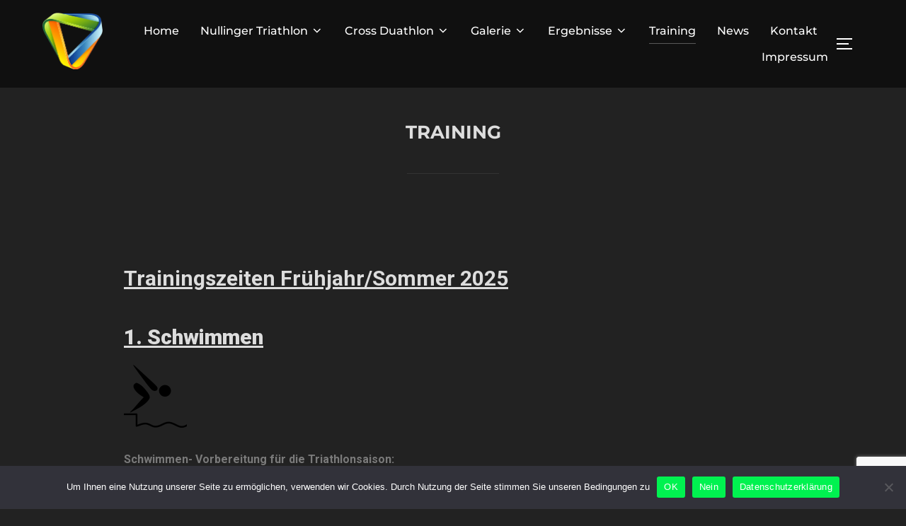

--- FILE ---
content_type: text/html; charset=UTF-8
request_url: https://triathlon-zusmarshausen.de/training
body_size: 17638
content:
<!DOCTYPE html>
<html lang="de" class="no-js">
<head>
	<meta charset="UTF-8" />
	<meta name="viewport" content="width=device-width, initial-scale=1" />
	<script>(function(html){html.className = html.className.replace(/\bno-js\b/,'js')})(document.documentElement);</script>
<meta name='robots' content='index, follow, max-image-preview:large, max-snippet:-1, max-video-preview:-1' />
	<style>img:is([sizes="auto" i], [sizes^="auto," i]) { contain-intrinsic-size: 3000px 1500px }</style>
	
	<!-- This site is optimized with the Yoast SEO plugin v26.4 - https://yoast.com/wordpress/plugins/seo/ -->
	<title>Training - Triathlon Zusmarshausen</title>
	<link rel="canonical" href="https://triathlon-zusmarshausen.de/training" />
	<meta property="og:locale" content="de_DE" />
	<meta property="og:type" content="article" />
	<meta property="og:title" content="Training - Triathlon Zusmarshausen" />
	<meta property="og:description" content="Trainingszeiten Frühjahr/Sommer 2025 1. Schwimmen Schwimmen- Vorbereitung für die Triathlonsaison:Es findet kein allgemeines Schwimmtraining in den Sommermonaten statt, da jede/r individuell nach Wettkampf-Planung trainiert. 2. Radtraining Rennrad: von Anfang April – Ende September 2025Sonntag: 9.00 Uhr Treffpunkt TSV-Sportplatz -Dauer: ca. 3Std.Mittwoch: 18:00 Uhr -TSV Sportplatz – Dauer 2 &#8211; 2,5 Std-Leitung: Karl Sendlinger Info: 0151/74779328 &hellip; Mehr über &quot;Training&quot; Lesen" />
	<meta property="og:url" content="https://triathlon-zusmarshausen.de/training" />
	<meta property="og:site_name" content="Triathlon Zusmarshausen" />
	<meta property="article:modified_time" content="2025-05-28T05:17:48+00:00" />
	<meta property="og:image" content="https://triathlon-zusmarshausen.de/wp-content/uploads/2016/12/Schwimmen-150x150.png" />
	<meta name="twitter:card" content="summary_large_image" />
	<meta name="twitter:label1" content="Geschätzte Lesezeit" />
	<meta name="twitter:data1" content="2 Minuten" />
	<script type="application/ld+json" class="yoast-schema-graph">{"@context":"https://schema.org","@graph":[{"@type":"WebPage","@id":"https://triathlon-zusmarshausen.de/training","url":"https://triathlon-zusmarshausen.de/training","name":"Training - Triathlon Zusmarshausen","isPartOf":{"@id":"https://triathlon-zusmarshausen.de/#website"},"primaryImageOfPage":{"@id":"https://triathlon-zusmarshausen.de/training#primaryimage"},"image":{"@id":"https://triathlon-zusmarshausen.de/training#primaryimage"},"thumbnailUrl":"https://triathlon-zusmarshausen.de/wp-content/uploads/2016/12/Schwimmen-150x150.png","datePublished":"2016-11-13T09:51:41+00:00","dateModified":"2025-05-28T05:17:48+00:00","breadcrumb":{"@id":"https://triathlon-zusmarshausen.de/training#breadcrumb"},"inLanguage":"de","potentialAction":[{"@type":"ReadAction","target":["https://triathlon-zusmarshausen.de/training"]}]},{"@type":"ImageObject","inLanguage":"de","@id":"https://triathlon-zusmarshausen.de/training#primaryimage","url":"https://i0.wp.com/triathlon-zusmarshausen.de/wp-content/uploads/2016/12/Schwimmen.png?fit=600%2C496&ssl=1","contentUrl":"https://i0.wp.com/triathlon-zusmarshausen.de/wp-content/uploads/2016/12/Schwimmen.png?fit=600%2C496&ssl=1","width":600,"height":496},{"@type":"BreadcrumbList","@id":"https://triathlon-zusmarshausen.de/training#breadcrumb","itemListElement":[{"@type":"ListItem","position":1,"name":"Startseite","item":"https://triathlon-zusmarshausen.de/"},{"@type":"ListItem","position":2,"name":"Training"}]},{"@type":"WebSite","@id":"https://triathlon-zusmarshausen.de/#website","url":"https://triathlon-zusmarshausen.de/","name":"Triathlon Zusmarshausen","description":"Die offizielle Website des Triathlon Zusmarshausen","publisher":{"@id":"https://triathlon-zusmarshausen.de/#organization"},"potentialAction":[{"@type":"SearchAction","target":{"@type":"EntryPoint","urlTemplate":"https://triathlon-zusmarshausen.de/?s={search_term_string}"},"query-input":{"@type":"PropertyValueSpecification","valueRequired":true,"valueName":"search_term_string"}}],"inLanguage":"de"},{"@type":"Organization","@id":"https://triathlon-zusmarshausen.de/#organization","name":"Triathlon Zusmarshausen","url":"https://triathlon-zusmarshausen.de/","logo":{"@type":"ImageObject","inLanguage":"de","@id":"https://triathlon-zusmarshausen.de/#/schema/logo/image/","url":"https://i0.wp.com/triathlon-zusmarshausen.de/wp-content/uploads/2022/04/cropped-Triathon-Logo-1-1.webp?fit=693%2C649&ssl=1","contentUrl":"https://i0.wp.com/triathlon-zusmarshausen.de/wp-content/uploads/2022/04/cropped-Triathon-Logo-1-1.webp?fit=693%2C649&ssl=1","width":693,"height":649,"caption":"Triathlon Zusmarshausen"},"image":{"@id":"https://triathlon-zusmarshausen.de/#/schema/logo/image/"}}]}</script>
	<!-- / Yoast SEO plugin. -->


<link rel='dns-prefetch' href='//secure.gravatar.com' />
<link rel='dns-prefetch' href='//stats.wp.com' />
<link rel='dns-prefetch' href='//v0.wordpress.com' />
<link rel='preconnect' href='//i0.wp.com' />
<link rel='preconnect' href='//c0.wp.com' />
<link rel="alternate" type="application/rss+xml" title="Triathlon Zusmarshausen &raquo; Feed" href="https://triathlon-zusmarshausen.de/feed" />
<link rel="alternate" type="application/rss+xml" title="Triathlon Zusmarshausen &raquo; Kommentar-Feed" href="https://triathlon-zusmarshausen.de/comments/feed" />
<script>
window._wpemojiSettings = {"baseUrl":"https:\/\/s.w.org\/images\/core\/emoji\/16.0.1\/72x72\/","ext":".png","svgUrl":"https:\/\/s.w.org\/images\/core\/emoji\/16.0.1\/svg\/","svgExt":".svg","source":{"concatemoji":"https:\/\/triathlon-zusmarshausen.de\/wp-includes\/js\/wp-emoji-release.min.js?ver=6.8.3"}};
/*! This file is auto-generated */
!function(s,n){var o,i,e;function c(e){try{var t={supportTests:e,timestamp:(new Date).valueOf()};sessionStorage.setItem(o,JSON.stringify(t))}catch(e){}}function p(e,t,n){e.clearRect(0,0,e.canvas.width,e.canvas.height),e.fillText(t,0,0);var t=new Uint32Array(e.getImageData(0,0,e.canvas.width,e.canvas.height).data),a=(e.clearRect(0,0,e.canvas.width,e.canvas.height),e.fillText(n,0,0),new Uint32Array(e.getImageData(0,0,e.canvas.width,e.canvas.height).data));return t.every(function(e,t){return e===a[t]})}function u(e,t){e.clearRect(0,0,e.canvas.width,e.canvas.height),e.fillText(t,0,0);for(var n=e.getImageData(16,16,1,1),a=0;a<n.data.length;a++)if(0!==n.data[a])return!1;return!0}function f(e,t,n,a){switch(t){case"flag":return n(e,"\ud83c\udff3\ufe0f\u200d\u26a7\ufe0f","\ud83c\udff3\ufe0f\u200b\u26a7\ufe0f")?!1:!n(e,"\ud83c\udde8\ud83c\uddf6","\ud83c\udde8\u200b\ud83c\uddf6")&&!n(e,"\ud83c\udff4\udb40\udc67\udb40\udc62\udb40\udc65\udb40\udc6e\udb40\udc67\udb40\udc7f","\ud83c\udff4\u200b\udb40\udc67\u200b\udb40\udc62\u200b\udb40\udc65\u200b\udb40\udc6e\u200b\udb40\udc67\u200b\udb40\udc7f");case"emoji":return!a(e,"\ud83e\udedf")}return!1}function g(e,t,n,a){var r="undefined"!=typeof WorkerGlobalScope&&self instanceof WorkerGlobalScope?new OffscreenCanvas(300,150):s.createElement("canvas"),o=r.getContext("2d",{willReadFrequently:!0}),i=(o.textBaseline="top",o.font="600 32px Arial",{});return e.forEach(function(e){i[e]=t(o,e,n,a)}),i}function t(e){var t=s.createElement("script");t.src=e,t.defer=!0,s.head.appendChild(t)}"undefined"!=typeof Promise&&(o="wpEmojiSettingsSupports",i=["flag","emoji"],n.supports={everything:!0,everythingExceptFlag:!0},e=new Promise(function(e){s.addEventListener("DOMContentLoaded",e,{once:!0})}),new Promise(function(t){var n=function(){try{var e=JSON.parse(sessionStorage.getItem(o));if("object"==typeof e&&"number"==typeof e.timestamp&&(new Date).valueOf()<e.timestamp+604800&&"object"==typeof e.supportTests)return e.supportTests}catch(e){}return null}();if(!n){if("undefined"!=typeof Worker&&"undefined"!=typeof OffscreenCanvas&&"undefined"!=typeof URL&&URL.createObjectURL&&"undefined"!=typeof Blob)try{var e="postMessage("+g.toString()+"("+[JSON.stringify(i),f.toString(),p.toString(),u.toString()].join(",")+"));",a=new Blob([e],{type:"text/javascript"}),r=new Worker(URL.createObjectURL(a),{name:"wpTestEmojiSupports"});return void(r.onmessage=function(e){c(n=e.data),r.terminate(),t(n)})}catch(e){}c(n=g(i,f,p,u))}t(n)}).then(function(e){for(var t in e)n.supports[t]=e[t],n.supports.everything=n.supports.everything&&n.supports[t],"flag"!==t&&(n.supports.everythingExceptFlag=n.supports.everythingExceptFlag&&n.supports[t]);n.supports.everythingExceptFlag=n.supports.everythingExceptFlag&&!n.supports.flag,n.DOMReady=!1,n.readyCallback=function(){n.DOMReady=!0}}).then(function(){return e}).then(function(){var e;n.supports.everything||(n.readyCallback(),(e=n.source||{}).concatemoji?t(e.concatemoji):e.wpemoji&&e.twemoji&&(t(e.twemoji),t(e.wpemoji)))}))}((window,document),window._wpemojiSettings);
</script>
<style id='wp-emoji-styles-inline-css'>

	img.wp-smiley, img.emoji {
		display: inline !important;
		border: none !important;
		box-shadow: none !important;
		height: 1em !important;
		width: 1em !important;
		margin: 0 0.07em !important;
		vertical-align: -0.1em !important;
		background: none !important;
		padding: 0 !important;
	}
</style>
<style id='classic-theme-styles-inline-css'>
/*! This file is auto-generated */
.wp-block-button__link{color:#fff;background-color:#32373c;border-radius:9999px;box-shadow:none;text-decoration:none;padding:calc(.667em + 2px) calc(1.333em + 2px);font-size:1.125em}.wp-block-file__button{background:#32373c;color:#fff;text-decoration:none}
</style>
<link rel='stylesheet' id='wpzoom-blocks-css-style-portfolio-css' href='https://triathlon-zusmarshausen.de/wp-content/plugins/wpzoom-portfolio/build/blocks/portfolio/style.css?ver=85a35c6fb2015c50d3be44f56b113f39' media='' />
<link rel='stylesheet' id='wpzoom-blocks-css-style-portfolio_layouts-css' href='https://triathlon-zusmarshausen.de/wp-content/plugins/wpzoom-portfolio/build/blocks/portfolio-layouts/style.css?ver=b36636c79ecf064b97f60be61e440b0f' media='' />
<link rel='stylesheet' id='mediaelement-css' href='https://c0.wp.com/c/6.8.3/wp-includes/js/mediaelement/mediaelementplayer-legacy.min.css' media='all' />
<link rel='stylesheet' id='wp-mediaelement-css' href='https://c0.wp.com/c/6.8.3/wp-includes/js/mediaelement/wp-mediaelement.min.css' media='all' />
<style id='jetpack-sharing-buttons-style-inline-css'>
.jetpack-sharing-buttons__services-list{display:flex;flex-direction:row;flex-wrap:wrap;gap:0;list-style-type:none;margin:5px;padding:0}.jetpack-sharing-buttons__services-list.has-small-icon-size{font-size:12px}.jetpack-sharing-buttons__services-list.has-normal-icon-size{font-size:16px}.jetpack-sharing-buttons__services-list.has-large-icon-size{font-size:24px}.jetpack-sharing-buttons__services-list.has-huge-icon-size{font-size:36px}@media print{.jetpack-sharing-buttons__services-list{display:none!important}}.editor-styles-wrapper .wp-block-jetpack-sharing-buttons{gap:0;padding-inline-start:0}ul.jetpack-sharing-buttons__services-list.has-background{padding:1.25em 2.375em}
</style>
<link rel='stylesheet' id='awsm-ead-public-css' href='https://triathlon-zusmarshausen.de/wp-content/plugins/embed-any-document/css/embed-public.min.css?ver=2.7.8' media='all' />
<style id='global-styles-inline-css'>
:root{--wp--preset--aspect-ratio--square: 1;--wp--preset--aspect-ratio--4-3: 4/3;--wp--preset--aspect-ratio--3-4: 3/4;--wp--preset--aspect-ratio--3-2: 3/2;--wp--preset--aspect-ratio--2-3: 2/3;--wp--preset--aspect-ratio--16-9: 16/9;--wp--preset--aspect-ratio--9-16: 9/16;--wp--preset--color--black: #000000;--wp--preset--color--cyan-bluish-gray: #abb8c3;--wp--preset--color--white: #ffffff;--wp--preset--color--pale-pink: #f78da7;--wp--preset--color--vivid-red: #cf2e2e;--wp--preset--color--luminous-vivid-orange: #ff6900;--wp--preset--color--luminous-vivid-amber: #fcb900;--wp--preset--color--light-green-cyan: #7bdcb5;--wp--preset--color--vivid-green-cyan: #00d084;--wp--preset--color--pale-cyan-blue: #8ed1fc;--wp--preset--color--vivid-cyan-blue: #0693e3;--wp--preset--color--vivid-purple: #9b51e0;--wp--preset--gradient--vivid-cyan-blue-to-vivid-purple: linear-gradient(135deg,rgba(6,147,227,1) 0%,rgb(155,81,224) 100%);--wp--preset--gradient--light-green-cyan-to-vivid-green-cyan: linear-gradient(135deg,rgb(122,220,180) 0%,rgb(0,208,130) 100%);--wp--preset--gradient--luminous-vivid-amber-to-luminous-vivid-orange: linear-gradient(135deg,rgba(252,185,0,1) 0%,rgba(255,105,0,1) 100%);--wp--preset--gradient--luminous-vivid-orange-to-vivid-red: linear-gradient(135deg,rgba(255,105,0,1) 0%,rgb(207,46,46) 100%);--wp--preset--gradient--very-light-gray-to-cyan-bluish-gray: linear-gradient(135deg,rgb(238,238,238) 0%,rgb(169,184,195) 100%);--wp--preset--gradient--cool-to-warm-spectrum: linear-gradient(135deg,rgb(74,234,220) 0%,rgb(151,120,209) 20%,rgb(207,42,186) 40%,rgb(238,44,130) 60%,rgb(251,105,98) 80%,rgb(254,248,76) 100%);--wp--preset--gradient--blush-light-purple: linear-gradient(135deg,rgb(255,206,236) 0%,rgb(152,150,240) 100%);--wp--preset--gradient--blush-bordeaux: linear-gradient(135deg,rgb(254,205,165) 0%,rgb(254,45,45) 50%,rgb(107,0,62) 100%);--wp--preset--gradient--luminous-dusk: linear-gradient(135deg,rgb(255,203,112) 0%,rgb(199,81,192) 50%,rgb(65,88,208) 100%);--wp--preset--gradient--pale-ocean: linear-gradient(135deg,rgb(255,245,203) 0%,rgb(182,227,212) 50%,rgb(51,167,181) 100%);--wp--preset--gradient--electric-grass: linear-gradient(135deg,rgb(202,248,128) 0%,rgb(113,206,126) 100%);--wp--preset--gradient--midnight: linear-gradient(135deg,rgb(2,3,129) 0%,rgb(40,116,252) 100%);--wp--preset--font-size--small: 13px;--wp--preset--font-size--medium: 20px;--wp--preset--font-size--large: 36px;--wp--preset--font-size--x-large: 42px;--wp--preset--spacing--20: 0.44rem;--wp--preset--spacing--30: 0.67rem;--wp--preset--spacing--40: 1rem;--wp--preset--spacing--50: 1.5rem;--wp--preset--spacing--60: 2.25rem;--wp--preset--spacing--70: 3.38rem;--wp--preset--spacing--80: 5.06rem;--wp--preset--shadow--natural: 6px 6px 9px rgba(0, 0, 0, 0.2);--wp--preset--shadow--deep: 12px 12px 50px rgba(0, 0, 0, 0.4);--wp--preset--shadow--sharp: 6px 6px 0px rgba(0, 0, 0, 0.2);--wp--preset--shadow--outlined: 6px 6px 0px -3px rgba(255, 255, 255, 1), 6px 6px rgba(0, 0, 0, 1);--wp--preset--shadow--crisp: 6px 6px 0px rgba(0, 0, 0, 1);}:where(.is-layout-flex){gap: 0.5em;}:where(.is-layout-grid){gap: 0.5em;}body .is-layout-flex{display: flex;}.is-layout-flex{flex-wrap: wrap;align-items: center;}.is-layout-flex > :is(*, div){margin: 0;}body .is-layout-grid{display: grid;}.is-layout-grid > :is(*, div){margin: 0;}:where(.wp-block-columns.is-layout-flex){gap: 2em;}:where(.wp-block-columns.is-layout-grid){gap: 2em;}:where(.wp-block-post-template.is-layout-flex){gap: 1.25em;}:where(.wp-block-post-template.is-layout-grid){gap: 1.25em;}.has-black-color{color: var(--wp--preset--color--black) !important;}.has-cyan-bluish-gray-color{color: var(--wp--preset--color--cyan-bluish-gray) !important;}.has-white-color{color: var(--wp--preset--color--white) !important;}.has-pale-pink-color{color: var(--wp--preset--color--pale-pink) !important;}.has-vivid-red-color{color: var(--wp--preset--color--vivid-red) !important;}.has-luminous-vivid-orange-color{color: var(--wp--preset--color--luminous-vivid-orange) !important;}.has-luminous-vivid-amber-color{color: var(--wp--preset--color--luminous-vivid-amber) !important;}.has-light-green-cyan-color{color: var(--wp--preset--color--light-green-cyan) !important;}.has-vivid-green-cyan-color{color: var(--wp--preset--color--vivid-green-cyan) !important;}.has-pale-cyan-blue-color{color: var(--wp--preset--color--pale-cyan-blue) !important;}.has-vivid-cyan-blue-color{color: var(--wp--preset--color--vivid-cyan-blue) !important;}.has-vivid-purple-color{color: var(--wp--preset--color--vivid-purple) !important;}.has-black-background-color{background-color: var(--wp--preset--color--black) !important;}.has-cyan-bluish-gray-background-color{background-color: var(--wp--preset--color--cyan-bluish-gray) !important;}.has-white-background-color{background-color: var(--wp--preset--color--white) !important;}.has-pale-pink-background-color{background-color: var(--wp--preset--color--pale-pink) !important;}.has-vivid-red-background-color{background-color: var(--wp--preset--color--vivid-red) !important;}.has-luminous-vivid-orange-background-color{background-color: var(--wp--preset--color--luminous-vivid-orange) !important;}.has-luminous-vivid-amber-background-color{background-color: var(--wp--preset--color--luminous-vivid-amber) !important;}.has-light-green-cyan-background-color{background-color: var(--wp--preset--color--light-green-cyan) !important;}.has-vivid-green-cyan-background-color{background-color: var(--wp--preset--color--vivid-green-cyan) !important;}.has-pale-cyan-blue-background-color{background-color: var(--wp--preset--color--pale-cyan-blue) !important;}.has-vivid-cyan-blue-background-color{background-color: var(--wp--preset--color--vivid-cyan-blue) !important;}.has-vivid-purple-background-color{background-color: var(--wp--preset--color--vivid-purple) !important;}.has-black-border-color{border-color: var(--wp--preset--color--black) !important;}.has-cyan-bluish-gray-border-color{border-color: var(--wp--preset--color--cyan-bluish-gray) !important;}.has-white-border-color{border-color: var(--wp--preset--color--white) !important;}.has-pale-pink-border-color{border-color: var(--wp--preset--color--pale-pink) !important;}.has-vivid-red-border-color{border-color: var(--wp--preset--color--vivid-red) !important;}.has-luminous-vivid-orange-border-color{border-color: var(--wp--preset--color--luminous-vivid-orange) !important;}.has-luminous-vivid-amber-border-color{border-color: var(--wp--preset--color--luminous-vivid-amber) !important;}.has-light-green-cyan-border-color{border-color: var(--wp--preset--color--light-green-cyan) !important;}.has-vivid-green-cyan-border-color{border-color: var(--wp--preset--color--vivid-green-cyan) !important;}.has-pale-cyan-blue-border-color{border-color: var(--wp--preset--color--pale-cyan-blue) !important;}.has-vivid-cyan-blue-border-color{border-color: var(--wp--preset--color--vivid-cyan-blue) !important;}.has-vivid-purple-border-color{border-color: var(--wp--preset--color--vivid-purple) !important;}.has-vivid-cyan-blue-to-vivid-purple-gradient-background{background: var(--wp--preset--gradient--vivid-cyan-blue-to-vivid-purple) !important;}.has-light-green-cyan-to-vivid-green-cyan-gradient-background{background: var(--wp--preset--gradient--light-green-cyan-to-vivid-green-cyan) !important;}.has-luminous-vivid-amber-to-luminous-vivid-orange-gradient-background{background: var(--wp--preset--gradient--luminous-vivid-amber-to-luminous-vivid-orange) !important;}.has-luminous-vivid-orange-to-vivid-red-gradient-background{background: var(--wp--preset--gradient--luminous-vivid-orange-to-vivid-red) !important;}.has-very-light-gray-to-cyan-bluish-gray-gradient-background{background: var(--wp--preset--gradient--very-light-gray-to-cyan-bluish-gray) !important;}.has-cool-to-warm-spectrum-gradient-background{background: var(--wp--preset--gradient--cool-to-warm-spectrum) !important;}.has-blush-light-purple-gradient-background{background: var(--wp--preset--gradient--blush-light-purple) !important;}.has-blush-bordeaux-gradient-background{background: var(--wp--preset--gradient--blush-bordeaux) !important;}.has-luminous-dusk-gradient-background{background: var(--wp--preset--gradient--luminous-dusk) !important;}.has-pale-ocean-gradient-background{background: var(--wp--preset--gradient--pale-ocean) !important;}.has-electric-grass-gradient-background{background: var(--wp--preset--gradient--electric-grass) !important;}.has-midnight-gradient-background{background: var(--wp--preset--gradient--midnight) !important;}.has-small-font-size{font-size: var(--wp--preset--font-size--small) !important;}.has-medium-font-size{font-size: var(--wp--preset--font-size--medium) !important;}.has-large-font-size{font-size: var(--wp--preset--font-size--large) !important;}.has-x-large-font-size{font-size: var(--wp--preset--font-size--x-large) !important;}
:where(.wp-block-post-template.is-layout-flex){gap: 1.25em;}:where(.wp-block-post-template.is-layout-grid){gap: 1.25em;}
:where(.wp-block-columns.is-layout-flex){gap: 2em;}:where(.wp-block-columns.is-layout-grid){gap: 2em;}
:root :where(.wp-block-pullquote){font-size: 1.5em;line-height: 1.6;}
</style>
<link rel='stylesheet' id='contact-form-7-css' href='https://triathlon-zusmarshausen.de/wp-content/plugins/contact-form-7/includes/css/styles.css?ver=6.1.3' media='all' />
<link rel='stylesheet' id='cookie-notice-front-css' href='https://triathlon-zusmarshausen.de/wp-content/plugins/cookie-notice/css/front.min.css?ver=2.5.9' media='all' />
<link rel='stylesheet' id='responsive-lightbox-swipebox-css' href='https://triathlon-zusmarshausen.de/wp-content/plugins/responsive-lightbox/assets/swipebox/swipebox.min.css?ver=1.5.2' media='all' />
<link rel='stylesheet' id='wsl-widget-css' href='https://triathlon-zusmarshausen.de/wp-content/plugins/wordpress-social-login/assets/css/style.css?ver=6.8.3' media='all' />
<link rel='stylesheet' id='output-style-css' href='https://triathlon-zusmarshausen.de/wp-content/plugins/wp-gpx-maps/css/wp-gpx-maps-output.css?ver=1.0.0' media='all' />
<link rel='stylesheet' id='leaflet-css' href='https://triathlon-zusmarshausen.de/wp-content/plugins/wp-gpx-maps/ThirdParties/Leaflet_1.5.1/leaflet.css?ver=1.5.1' media='all' />
<link rel='stylesheet' id='leaflet.markercluster-css' href='https://triathlon-zusmarshausen.de/wp-content/plugins/wp-gpx-maps/ThirdParties/Leaflet.markercluster-1.4.1/MarkerCluster.css?ver=1.4.1,' media='all' />
<link rel='stylesheet' id='leaflet.Photo-css' href='https://triathlon-zusmarshausen.de/wp-content/plugins/wp-gpx-maps/ThirdParties/Leaflet.Photo/Leaflet.Photo.css?ver=6.8.3' media='all' />
<link rel='stylesheet' id='leaflet.fullscreen-css' href='https://triathlon-zusmarshausen.de/wp-content/plugins/wp-gpx-maps/ThirdParties/leaflet.fullscreen-1.4.5/Control.FullScreen.css?ver=1.5.1' media='all' />
<link rel='stylesheet' id='inspiro-google-fonts-css' href='https://triathlon-zusmarshausen.de/wp-content/fonts/da064b308f3d48b6b7988e632a3daa4c.css?ver=1.7.13' media='all' />
<link rel='stylesheet' id='inspiro-style-css' href='https://triathlon-zusmarshausen.de/wp-content/themes/inspiro/assets/css/minified/style.min.css?ver=1.7.13' media='all' />
<style id='inspiro-style-inline-css'>
body, button, input, select, textarea {
font-family: 'Inter', sans-serif;
font-weight: 400;
}
@media screen and (min-width: 782px) {
body, button, input, select, textarea {
font-size: 16px;
line-height: 1.8;
} }
body:not(.wp-custom-logo) a.custom-logo-text {
font-family: 'Montserrat', sans-serif;
font-weight: 700;
text-transform: uppercase;
}
@media screen and (min-width: 782px) {
body:not(.wp-custom-logo) a.custom-logo-text {
font-size: 26px;
line-height: 1.8;
} }
h1, h2, h3, h4, h5, h6, .home.blog .entry-title, .page .entry-title, .page-title, #comments>h3, #respond>h3, .entry-footer {
font-weight: 700;
line-height: 1.4;
}
.site-title {
font-family: 'Inter', sans-serif;
font-weight: 700;
line-height: 1.25;
}
@media screen and (min-width: 782px) {
.site-title {
font-size: 80px;
} }
.site-description {
font-family: 'Inter', sans-serif;
line-height: 1.8;
}
@media screen and (min-width: 782px) {
.site-description {
font-size: 20px;
} }
.custom-header-button {
font-family: 'Inter', sans-serif;
line-height: 1.8;
}
@media screen and (min-width: 782px) {
.custom-header-button {
font-size: 16px;
} }
.navbar-nav a {
font-family: 'Montserrat', sans-serif;
font-weight: 500;
line-height: 1.8;
}
@media screen and (min-width: 782px) {
.navbar-nav a {
font-size: 16px;
} }
@media screen and (max-width: 64em) {
.navbar-nav li a {
font-family: 'Montserrat', sans-serif;
font-size: 16px;
font-weight: 600;
text-transform: uppercase;
line-height: 1.8;
} }

</style>
<link rel='stylesheet' id='inspiro-colors-dark-css' href='https://triathlon-zusmarshausen.de/wp-content/themes/inspiro/assets/css/minified/colors-dark.min.css?ver=1.7.13' media='all' />
<link rel='stylesheet' id='dashicons-css' href='https://c0.wp.com/c/6.8.3/wp-includes/css/dashicons.min.css' media='all' />
<link rel='stylesheet' id='mm_icomoon-css' href='https://triathlon-zusmarshausen.de/wp-content/plugins/mega_main_menu/framework/src/css/icomoon.css?ver=2.1.3' media='all' />
<link rel='stylesheet' id='mmm_mega_main_menu-css' href='https://triathlon-zusmarshausen.de/wp-content/plugins/mega_main_menu/src/css/cache.skin.css?ver=6.8.3' media='all' />
<link rel='stylesheet' id='elementor-icons-css' href='https://triathlon-zusmarshausen.de/wp-content/plugins/elementor/assets/lib/eicons/css/elementor-icons.min.css?ver=5.44.0' media='all' />
<link rel='stylesheet' id='elementor-frontend-css' href='https://triathlon-zusmarshausen.de/wp-content/plugins/elementor/assets/css/frontend.min.css?ver=3.33.2' media='all' />
<link rel='stylesheet' id='elementor-post-13633-css' href='https://triathlon-zusmarshausen.de/wp-content/uploads/elementor/css/post-13633.css?ver=1769820664' media='all' />
<link rel='stylesheet' id='elementor-post-58-css' href='https://triathlon-zusmarshausen.de/wp-content/uploads/elementor/css/post-58.css?ver=1769833636' media='all' />
<link rel='stylesheet' id='vcv:assets:front:style-css' href='https://triathlon-zusmarshausen.de/wp-content/plugins/visualcomposer/public/dist/front.bundle.css?ver=45.15.0' media='all' />
<style id='vcv:assets:front:style:58-inline-css'>
.vce{margin-bottom:30px}.vce-row-container{width:100%}.vce-row{display:-ms-flexbox;display:flex;-ms-flex-direction:column;flex-direction:column;margin-left:0;position:relative;transition:box-shadow .2s}.vce-row,.vce-row-content>.vce-col:last-child{margin-right:0}.vce-row-full-height{min-height:100vh}.vce-row-content{-ms-flex-pack:start;-ms-flex-line-pack:start;-ms-flex-align:start;align-content:flex-start;align-items:flex-start;display:-ms-flexbox;display:flex;-ms-flex:1 1 auto;flex:1 1 auto;-ms-flex-direction:row;flex-direction:row;-ms-flex-wrap:wrap;flex-wrap:wrap;justify-content:flex-start;min-height:1em;position:relative}.vce-row-wrap--reverse>.vce-row-content{-ms-flex-line-pack:end;-ms-flex-align:end;align-content:flex-end;align-items:flex-end;-ms-flex-wrap:wrap-reverse;flex-wrap:wrap-reverse}.vce-row-columns--top>.vce-row-content{-ms-flex-line-pack:start;align-content:flex-start}.vce-row-columns--top.vce-row-wrap--reverse>.vce-row-content{-ms-flex-line-pack:end;align-content:flex-end}.vce-row-columns--middle>.vce-row-content{-ms-flex-line-pack:center;align-content:center}.vce-row-columns--bottom>.vce-row-content{-ms-flex-line-pack:end;align-content:flex-end}.vce-row-columns--bottom.vce-row-wrap--reverse>.vce-row-content{-ms-flex-line-pack:start;align-content:flex-start}.vce-row-columns--bottom>.vce-row-content:after,.vce-row-columns--middle>.vce-row-content:after,.vce-row-columns--top>.vce-row-content:after{content:"";display:block;height:0;overflow:hidden;visibility:hidden;width:100%}.vce-row-content--middle>.vce-row-content>.vce-col>.vce-col-inner{-ms-flex-pack:center;display:-ms-flexbox;display:flex;-ms-flex-direction:column;flex-direction:column;justify-content:center}.vce-row-content--bottom>.vce-row-content>.vce-col>.vce-col-inner{-ms-flex-pack:end;display:-ms-flexbox;display:flex;-ms-flex-direction:column;flex-direction:column;justify-content:flex-end}.vce-row-equal-height>.vce-row-content{-ms-flex-align:stretch;align-items:stretch}.vce-row-columns--stretch>.vce-row-content{-ms-flex-line-pack:stretch;-ms-flex-align:stretch;align-content:stretch;align-items:stretch}.vce-row[data-vce-full-width=true]{box-sizing:border-box;position:relative}.vce-row[data-vce-stretch-content=true]{padding-left:30px;padding-right:30px}.vce-row[data-vce-stretch-content=true].vce-row-no-paddings{padding-left:0;padding-right:0}.vce-row.vce-element--has-background{padding-left:30px;padding-right:30px;padding-top:30px}.vce-row.vce-element--has-background[data-vce-full-width=true]:not([data-vce-stretch-content=true]){padding-left:0;padding-right:0}.vce-row.vce-element--has-background.vce-row--has-col-background{padding-bottom:30px}.vce-row>.vce-row-content>.vce-col.vce-col--all-last{margin-right:0}.rtl .vce-row>.vce-row-content>.vce-col.vce-col--all-last,.rtl.vce-row>.vce-row-content>.vce-col.vce-col--all-last{margin-left:0}@media (min-width:0) and (max-width:543px){.vce-row.vce-element--xs--has-background{padding-left:30px;padding-right:30px;padding-top:30px}.vce-row.vce-element--xs--has-background[data-vce-full-width=true]:not([data-vce-stretch-content=true]){padding-left:0;padding-right:0}.vce-row.vce-element--has-background.vce-row--xs--has-col-background,.vce-row.vce-element--xs--has-background.vce-row--has-col-background,.vce-row.vce-element--xs--has-background.vce-row--xs--has-col-background{padding-bottom:30px}.vce-row>.vce-row-content>.vce-col.vce-col--xs-last{margin-right:0}.rtl .vce-row>.vce-row-content>.vce-col.vce-col--xs-last,.rtl.vce-row>.vce-row-content>.vce-col.vce-col--xs-last{margin-left:0}}@media (min-width:544px) and (max-width:767px){.vce-row.vce-element--sm--has-background{padding-left:30px;padding-right:30px;padding-top:30px}.vce-row.vce-element--sm--has-background[data-vce-full-width=true]:not([data-vce-stretch-content=true]){padding-left:0;padding-right:0}.vce-row.vce-element--has-background.vce-row--sm--has-col-background,.vce-row.vce-element--sm--has-background.vce-row--has-col-background,.vce-row.vce-element--sm--has-background.vce-row--sm--has-col-background{padding-bottom:30px}.vce-row>.vce-row-content>.vce-col.vce-col--sm-last{margin-right:0}.rtl .vce-row>.vce-row-content>.vce-col.vce-col--sm-last,.rtl.vce-row>.vce-row-content>.vce-col.vce-col--sm-last{margin-left:0}}@media (min-width:768px) and (max-width:991px){.vce-row.vce-element--md--has-background{padding-left:30px;padding-right:30px;padding-top:30px}.vce-row.vce-element--md--has-background[data-vce-full-width=true]:not([data-vce-stretch-content=true]){padding-left:0;padding-right:0}.vce-row.vce-element--has-background.vce-row--md--has-col-background,.vce-row.vce-element--md--has-background.vce-row--has-col-background,.vce-row.vce-element--md--has-background.vce-row--md--has-col-background{padding-bottom:30px}.vce-row>.vce-row-content>.vce-col.vce-col--md-last{margin-right:0}.rtl .vce-row>.vce-row-content>.vce-col.vce-col--md-last,.rtl.vce-row>.vce-row-content>.vce-col.vce-col--md-last{margin-left:0}}@media (min-width:992px) and (max-width:1199px){.vce-row.vce-element--lg--has-background{padding-left:30px;padding-right:30px;padding-top:30px}.vce-row.vce-element--lg--has-background[data-vce-full-width=true]:not([data-vce-stretch-content=true]){padding-left:0;padding-right:0}.vce-row.vce-element--has-background.vce-row--lg--has-col-background,.vce-row.vce-element--lg--has-background.vce-row--has-col-background,.vce-row.vce-element--lg--has-background.vce-row--lg--has-col-background{padding-bottom:30px}.vce-row>.vce-row-content>.vce-col.vce-col--lg-last{margin-right:0}.rtl .vce-row>.vce-row-content>.vce-col.vce-col--lg-last,.rtl.vce-row>.vce-row-content>.vce-col.vce-col--lg-last{margin-left:0}}@media (min-width:1200px){.vce-row.vce-element--xl--has-background{padding-left:30px;padding-right:30px;padding-top:30px}.vce-row.vce-element--xl--has-background[data-vce-full-width=true]:not([data-vce-stretch-content=true]){padding-left:0;padding-right:0}.vce-row.vce-element--has-background.vce-row--xl--has-col-background,.vce-row.vce-element--xl--has-background.vce-row--has-col-background,.vce-row.vce-element--xl--has-background.vce-row--xl--has-col-background{padding-bottom:30px}.vce-row>.vce-row-content>.vce-col.vce-col--xl-last{margin-right:0}.rtl .vce-row>.vce-row-content>.vce-col.vce-col--xl-last,.rtl.vce-row>.vce-row-content>.vce-col.vce-col--xl-last{margin-left:0}}.vce-col{box-sizing:border-box;display:-ms-flexbox;display:flex;-ms-flex:0 0 100%;flex:0 0 100%;max-width:100%;min-width:1em;position:relative}.vce-col--auto{-ms-flex-preferred-size:auto;-ms-flex:1;flex:1;flex-basis:auto}.vce-col-content,.vce-col-inner{overflow-wrap:break-word;position:relative;transition:box-shadow .2s}.vce-col-inner{width:100%}.vce-col-direction--rtl{direction:rtl}.vce-element--has-background>.vce-col-inner>.vce-col-content{padding-left:30px;padding-right:30px;padding-top:30px}.vce-col.vce-col--all-hide{display:none}@media (min-width:0),print{.vce-col--xs-auto{-ms-flex:1 1 0;flex:1 1 0;width:auto}.vce-col--xs-1{-ms-flex:0 0 100%;flex:0 0 100%;max-width:100%}.vce-col.vce-col--xs-visible{display:-ms-flexbox;display:flex}.vce-col.vce-col--xs-hide{display:none}}.vce-row-container>.vce-row>.vce-row-content>.vce-col>.vce-col-inner{padding:0}@media (min-width:544px),print{.vce-col--sm-auto{-ms-flex:1 1 0;flex:1 1 0;width:auto}.vce-col--sm-1{-ms-flex:0 0 100%;flex:0 0 100%;max-width:100%}.vce-col.vce-col--sm-visible{display:-ms-flexbox;display:flex}.vce-col.vce-col--sm-hide{display:none}}@media (min-width:768px),print{.vce-col--md-auto{-ms-flex:1 1 0;flex:1 1 0;width:auto}.vce-col--md-1{-ms-flex:0 0 100%;flex:0 0 100%;max-width:100%}.vce-col.vce-col--md-visible{display:-ms-flexbox;display:flex}.vce-col.vce-col--md-hide{display:none}}@media print,screen and (min-width:992px){.vce-col--lg-auto{-ms-flex:1 1 0;flex:1 1 0;width:1px}.vce-col--lg-1{-ms-flex:0 0 100%;flex:0 0 100%;max-width:100%}.vce-col.vce-col--lg-visible{display:-ms-flexbox;display:flex}.vce-col.vce-col--lg-hide{display:none}}@media (min-width:1200px),print{.vce-col--xl-auto{-ms-flex:1 1 0;flex:1 1 0;width:auto}.vce-col--xl-1{-ms-flex:0 0 100%;flex:0 0 100%;max-width:100%}.vce-col.vce-col--xl-visible{display:-ms-flexbox;display:flex}.vce-col.vce-col--xl-hide{display:none}}@media (min-width:0) and (max-width:543px){.vce-element--xs--has-background>.vce-col-inner>.vce-col-content{padding-left:30px;padding-right:30px;padding-top:30px}}@media (min-width:544px) and (max-width:767px){.vce-element--sm--has-background>.vce-col-inner>.vce-col-content{padding-left:30px;padding-right:30px;padding-top:30px}}@media (min-width:768px) and (max-width:991px){.vce-element--md--has-background>.vce-col-inner>.vce-col-content{padding-left:30px;padding-right:30px;padding-top:30px}}@media (min-width:992px) and (max-width:1199px){.vce-element--lg--has-background>.vce-col-inner>.vce-col-content{padding-left:30px;padding-right:30px;padding-top:30px}}@media (min-width:1200px){.vce-element--xl--has-background>.vce-col-inner>.vce-col-content{padding-left:30px;padding-right:30px;padding-top:30px}}.vce-row--col-gap-30>.vce-row-content>.vce-col{margin-right:30px}.vce-row--col-gap-30>.vce-row-content>.vce-column-resizer .vce-column-resizer-handler{width:30px}.rtl .vce-row--col-gap-30>.vce-row-content>.vce-col,.rtl.vce-row--col-gap-30>.vce-row-content>.vce-col{margin-left:30px;margin-right:0}@media all and (min-width:768px),print{.vce-row--col-gap-30[data-vce-do-apply*="83360f09"]>.vce-row-content>.vce-col--md-auto{-webkit-flex:1 1 0;flex:1 1 0;max-width:none;width:auto}}
</style>
<link rel='stylesheet' id='elementor-gf-roboto-css' href='https://fonts.googleapis.com/css?family=Roboto:100,100italic,200,200italic,300,300italic,400,400italic,500,500italic,600,600italic,700,700italic,800,800italic,900,900italic&#038;display=swap' media='all' />
<link rel='stylesheet' id='elementor-gf-robotoslab-css' href='https://fonts.googleapis.com/css?family=Roboto+Slab:100,100italic,200,200italic,300,300italic,400,400italic,500,500italic,600,600italic,700,700italic,800,800italic,900,900italic&#038;display=swap' media='all' />
<script src="https://c0.wp.com/c/6.8.3/wp-includes/js/jquery/jquery.min.js" id="jquery-core-js"></script>
<script src="https://c0.wp.com/c/6.8.3/wp-includes/js/jquery/jquery-migrate.min.js" id="jquery-migrate-js"></script>
<script src="https://triathlon-zusmarshausen.de/wp-content/plugins/responsive-lightbox/assets/infinitescroll/infinite-scroll.pkgd.min.js?ver=4.0.1" id="responsive-lightbox-infinite-scroll-js"></script>
<script src="https://triathlon-zusmarshausen.de/wp-content/plugins/wp-gpx-maps/ThirdParties/Leaflet_1.5.1/leaflet.js?ver=1.5.1" id="leaflet-js"></script>
<script src="https://triathlon-zusmarshausen.de/wp-content/plugins/wp-gpx-maps/ThirdParties/Leaflet.markercluster-1.4.1/leaflet.markercluster.js?ver=1.4.1" id="leaflet.markercluster-js"></script>
<script src="https://triathlon-zusmarshausen.de/wp-content/plugins/wp-gpx-maps/ThirdParties/Leaflet.Photo/Leaflet.Photo.js?ver=6.8.3" id="leaflet.Photo-js"></script>
<script src="https://triathlon-zusmarshausen.de/wp-content/plugins/wp-gpx-maps/ThirdParties/leaflet.fullscreen-1.4.5/Control.FullScreen.js?ver=1.4.5" id="leaflet.fullscreen-js"></script>
<script src="https://triathlon-zusmarshausen.de/wp-content/plugins/wp-gpx-maps/js/Chart.min.js?ver=2.8.0" id="chartjs-js"></script>
<script src="https://triathlon-zusmarshausen.de/wp-content/plugins/wp-gpx-maps/js/WP-GPX-Maps.js?ver=1.6.02" id="wp-gpx-maps-js"></script>
<link rel="https://api.w.org/" href="https://triathlon-zusmarshausen.de/wp-json/" /><link rel="alternate" title="JSON" type="application/json" href="https://triathlon-zusmarshausen.de/wp-json/wp/v2/pages/58" /><link rel="EditURI" type="application/rsd+xml" title="RSD" href="https://triathlon-zusmarshausen.de/xmlrpc.php?rsd" />
<meta name="generator" content="WordPress 6.8.3" />
<link rel='shortlink' href='https://wp.me/PayNJh-W' />
<link rel="alternate" title="oEmbed (JSON)" type="application/json+oembed" href="https://triathlon-zusmarshausen.de/wp-json/oembed/1.0/embed?url=https%3A%2F%2Ftriathlon-zusmarshausen.de%2Ftraining" />
<link rel="alternate" title="oEmbed (XML)" type="text/xml+oembed" href="https://triathlon-zusmarshausen.de/wp-json/oembed/1.0/embed?url=https%3A%2F%2Ftriathlon-zusmarshausen.de%2Ftraining&#038;format=xml" />
<style type="text/css">
			.aiovg-player {
				display: block;
				position: relative;
				border-radius: 3px;
				padding-bottom: 56.25%;
				width: 100%;
				height: 0;	
				overflow: hidden;
			}
			
			.aiovg-player iframe,
			.aiovg-player .video-js,
			.aiovg-player .plyr {
				--plyr-color-main: #00b2ff;
				position: absolute;
				inset: 0;	
				margin: 0;
				padding: 0;
				width: 100%;
				height: 100%;
			}
		</style><noscript><style>.vce-row-container .vcv-lozad {display: none}</style></noscript><meta name="generator" content="Powered by Visual Composer Website Builder - fast and easy-to-use drag and drop visual editor for WordPress."/>	<style>img#wpstats{display:none}</style>
		<meta name="generator" content="Elementor 3.33.2; features: additional_custom_breakpoints; settings: css_print_method-external, google_font-enabled, font_display-swap">
			<style>
				.e-con.e-parent:nth-of-type(n+4):not(.e-lazyloaded):not(.e-no-lazyload),
				.e-con.e-parent:nth-of-type(n+4):not(.e-lazyloaded):not(.e-no-lazyload) * {
					background-image: none !important;
				}
				@media screen and (max-height: 1024px) {
					.e-con.e-parent:nth-of-type(n+3):not(.e-lazyloaded):not(.e-no-lazyload),
					.e-con.e-parent:nth-of-type(n+3):not(.e-lazyloaded):not(.e-no-lazyload) * {
						background-image: none !important;
					}
				}
				@media screen and (max-height: 640px) {
					.e-con.e-parent:nth-of-type(n+2):not(.e-lazyloaded):not(.e-no-lazyload),
					.e-con.e-parent:nth-of-type(n+2):not(.e-lazyloaded):not(.e-no-lazyload) * {
						background-image: none !important;
					}
				}
			</style>
					<style id="inspiro-custom-header-styles" type="text/css">
					.site-title a,
			.colors-dark .site-title a,
			.colors-custom .site-title a,
			body.has-header-image .site-title a,
			body.has-header-video .site-title a,
			body.has-header-image.colors-dark .site-title a,
			body.has-header-video.colors-dark .site-title a,
			body.has-header-image.colors-custom .site-title a,
			body.has-header-video.colors-custom .site-title a,
			.site-description,
			.colors-dark .site-description,
			.colors-custom .site-description,
			body.has-header-image .site-description,
			body.has-header-video .site-description,
			body.has-header-image.colors-dark .site-description,
			body.has-header-video.colors-dark .site-description,
			body.has-header-image.colors-custom .site-description,
			body.has-header-video.colors-custom .site-description {
				color: ;
			}
		
					.custom-header-button {
				color: #ffffff;
				border-color: #ffffff;
			}
		
					.custom-header-button:hover {
				color: #ffffff;
			}
		
					.custom-header-button:hover {
				background-color: #4cf200 !important;
				border-color: #4cf200 !important;
			}
		
        
        
        
		            .headroom--not-top .navbar,
			.has-header-image.home.blog .headroom--not-top .navbar, 
			.has-header-image.inspiro-front-page .headroom--not-top .navbar, 
			.has-header-video.home.blog .headroom--not-top .navbar, 
			.has-header-video.inspiro-front-page .headroom--not-top .navbar {
				background-color: rgba(0,0,0,0.9);
			}
				</style>
		<link rel="icon" href="https://i0.wp.com/triathlon-zusmarshausen.de/wp-content/uploads/2022/04/cropped-Triathon-Logo-1.webp?fit=32%2C32&#038;ssl=1" sizes="32x32" />
<link rel="icon" href="https://i0.wp.com/triathlon-zusmarshausen.de/wp-content/uploads/2022/04/cropped-Triathon-Logo-1.webp?fit=192%2C192&#038;ssl=1" sizes="192x192" />
<link rel="apple-touch-icon" href="https://i0.wp.com/triathlon-zusmarshausen.de/wp-content/uploads/2022/04/cropped-Triathon-Logo-1.webp?fit=180%2C180&#038;ssl=1" />
<meta name="msapplication-TileImage" content="https://i0.wp.com/triathlon-zusmarshausen.de/wp-content/uploads/2022/04/cropped-Triathon-Logo-1.webp?fit=270%2C270&#038;ssl=1" />

</head>

<body class="wp-singular page-template-default page page-id-58 wp-custom-logo wp-embed-responsive wp-theme-inspiro mmm mega_main_menu-2-1-3 cookies-not-set vcwb group-blog inspiro--with-page-nav post-display-content-excerpt colors-dark elementor-default elementor-kit-13633 elementor-page elementor-page-58">

<aside id="side-nav" class="side-nav" tabindex="-1">
	<div class="side-nav__scrollable-container">
		<div class="side-nav__wrap">
			<div class="side-nav__close-button">
				<button type="button" class="navbar-toggle">
					<span class="screen-reader-text">Navigation umschalten</span>
					<span class="icon-bar"></span>
					<span class="icon-bar"></span>
					<span class="icon-bar"></span>
				</button>
			</div>
							<nav class="mobile-menu-wrapper" aria-label="Mobile-Menü" role="navigation">
					<ul id="menu-mainmenu-right" class="nav navbar-nav"><li id="menu-item-13644" class="menu-item menu-item-type-post_type menu-item-object-page menu-item-home menu-item-13644"><a href="https://triathlon-zusmarshausen.de/">Home</a></li>
<li id="menu-item-13645" class="menu-item menu-item-type-post_type menu-item-object-page menu-item-has-children menu-item-13645"><a href="https://triathlon-zusmarshausen.de/triathlon-streckenveraluf">Nullinger Triathlon<svg class="svg-icon svg-icon-angle-down" aria-hidden="true" role="img" focusable="false" xmlns="http://www.w3.org/2000/svg" width="21" height="32" viewBox="0 0 21 32"><path d="M19.196 13.143q0 0.232-0.179 0.411l-8.321 8.321q-0.179 0.179-0.411 0.179t-0.411-0.179l-8.321-8.321q-0.179-0.179-0.179-0.411t0.179-0.411l0.893-0.893q0.179-0.179 0.411-0.179t0.411 0.179l7.018 7.018 7.018-7.018q0.179-0.179 0.411-0.179t0.411 0.179l0.893 0.893q0.179 0.179 0.179 0.411z"></path></svg></a>
<ul class="sub-menu">
	<li id="menu-item-13735" class="menu-item menu-item-type-post_type menu-item-object-page menu-item-13735"><a href="https://triathlon-zusmarshausen.de/streckenverlauf-schwimmen-500m">Streckenverlauf Schwimmen 500m</a></li>
	<li id="menu-item-13734" class="menu-item menu-item-type-post_type menu-item-object-page menu-item-13734"><a href="https://triathlon-zusmarshausen.de/streckenverlauf-radfahren-21km">Streckenverlauf Radfahren 21km</a></li>
	<li id="menu-item-13733" class="menu-item menu-item-type-post_type menu-item-object-page menu-item-13733"><a href="https://triathlon-zusmarshausen.de/streckenverlauf-laufen-5km">Streckenverlauf Laufen 5km</a></li>
	<li id="menu-item-13736" class="menu-item menu-item-type-post_type menu-item-object-page menu-item-13736"><a href="https://triathlon-zusmarshausen.de/wechselzone">Wechselzone</a></li>
</ul>
</li>
<li id="menu-item-16869" class="menu-item menu-item-type-post_type menu-item-object-page menu-item-has-children menu-item-16869"><a href="https://triathlon-zusmarshausen.de/cross-duathlon">Cross Duathlon<svg class="svg-icon svg-icon-angle-down" aria-hidden="true" role="img" focusable="false" xmlns="http://www.w3.org/2000/svg" width="21" height="32" viewBox="0 0 21 32"><path d="M19.196 13.143q0 0.232-0.179 0.411l-8.321 8.321q-0.179 0.179-0.411 0.179t-0.411-0.179l-8.321-8.321q-0.179-0.179-0.179-0.411t0.179-0.411l0.893-0.893q0.179-0.179 0.411-0.179t0.411 0.179l7.018 7.018 7.018-7.018q0.179-0.179 0.411-0.179t0.411 0.179l0.893 0.893q0.179 0.179 0.179 0.411z"></path></svg></a>
<ul class="sub-menu">
	<li id="menu-item-16884" class="menu-item menu-item-type-post_type menu-item-object-page menu-item-16884"><a href="https://triathlon-zusmarshausen.de/streckenverlauf-radstrecke-12km">Streckenverlauf Radstrecke 12km</a></li>
	<li id="menu-item-16885" class="menu-item menu-item-type-post_type menu-item-object-page menu-item-16885"><a href="https://triathlon-zusmarshausen.de/streckenverlauf-laufen-5km">Streckenverlauf Laufen 5km</a></li>
</ul>
</li>
<li id="menu-item-189" class="menu-item menu-item-type-post_type menu-item-object-page menu-item-has-children menu-item-189"><a href="https://triathlon-zusmarshausen.de/galerie">Galerie<svg class="svg-icon svg-icon-angle-down" aria-hidden="true" role="img" focusable="false" xmlns="http://www.w3.org/2000/svg" width="21" height="32" viewBox="0 0 21 32"><path d="M19.196 13.143q0 0.232-0.179 0.411l-8.321 8.321q-0.179 0.179-0.411 0.179t-0.411-0.179l-8.321-8.321q-0.179-0.179-0.179-0.411t0.179-0.411l0.893-0.893q0.179-0.179 0.411-0.179t0.411 0.179l7.018 7.018 7.018-7.018q0.179-0.179 0.411-0.179t0.411 0.179l0.893 0.893q0.179 0.179 0.179 0.411z"></path></svg></a>
<ul class="sub-menu">
	<li id="menu-item-8903" class="menu-item menu-item-type-post_type menu-item-object-page menu-item-has-children menu-item-8903"><a href="https://triathlon-zusmarshausen.de/triathlon-2019-2">Triathlon 2019<svg class="svg-icon svg-icon-angle-down" aria-hidden="true" role="img" focusable="false" xmlns="http://www.w3.org/2000/svg" width="21" height="32" viewBox="0 0 21 32"><path d="M19.196 13.143q0 0.232-0.179 0.411l-8.321 8.321q-0.179 0.179-0.411 0.179t-0.411-0.179l-8.321-8.321q-0.179-0.179-0.179-0.411t0.179-0.411l0.893-0.893q0.179-0.179 0.411-0.179t0.411 0.179l7.018 7.018 7.018-7.018q0.179-0.179 0.411-0.179t0.411 0.179l0.893 0.893q0.179 0.179 0.179 0.411z"></path></svg></a>
	<ul class="sub-menu">
		<li id="menu-item-7295" class="menu-item menu-item-type-post_type menu-item-object-page menu-item-has-children menu-item-7295"><a href="https://triathlon-zusmarshausen.de/einzelwettbewerb">Einzelwettbewerb<svg class="svg-icon svg-icon-angle-down" aria-hidden="true" role="img" focusable="false" xmlns="http://www.w3.org/2000/svg" width="21" height="32" viewBox="0 0 21 32"><path d="M19.196 13.143q0 0.232-0.179 0.411l-8.321 8.321q-0.179 0.179-0.411 0.179t-0.411-0.179l-8.321-8.321q-0.179-0.179-0.179-0.411t0.179-0.411l0.893-0.893q0.179-0.179 0.411-0.179t0.411 0.179l7.018 7.018 7.018-7.018q0.179-0.179 0.411-0.179t0.411 0.179l0.893 0.893q0.179 0.179 0.179 0.411z"></path></svg></a>
		<ul class="sub-menu">
			<li id="menu-item-8905" class="menu-item menu-item-type-post_type menu-item-object-page menu-item-8905"><a href="https://triathlon-zusmarshausen.de/schwimmen-einzel">Schwimmen Einzel</a></li>
			<li id="menu-item-8904" class="menu-item menu-item-type-post_type menu-item-object-page menu-item-8904"><a href="https://triathlon-zusmarshausen.de/rad-einzel">Rad Einzel</a></li>
			<li id="menu-item-8909" class="menu-item menu-item-type-post_type menu-item-object-page menu-item-8909"><a href="https://triathlon-zusmarshausen.de/laufen-einzel">Laufen Einzel</a></li>
			<li id="menu-item-9921" class="menu-item menu-item-type-post_type menu-item-object-page menu-item-9921"><a href="https://triathlon-zusmarshausen.de/ziel-einzel">Ziel Einzel</a></li>
		</ul>
</li>
		<li id="menu-item-7289" class="menu-item menu-item-type-post_type menu-item-object-page menu-item-has-children menu-item-7289"><a href="https://triathlon-zusmarshausen.de/staffelwettbewerb">Staffelwettbewerb<svg class="svg-icon svg-icon-angle-down" aria-hidden="true" role="img" focusable="false" xmlns="http://www.w3.org/2000/svg" width="21" height="32" viewBox="0 0 21 32"><path d="M19.196 13.143q0 0.232-0.179 0.411l-8.321 8.321q-0.179 0.179-0.411 0.179t-0.411-0.179l-8.321-8.321q-0.179-0.179-0.179-0.411t0.179-0.411l0.893-0.893q0.179-0.179 0.411-0.179t0.411 0.179l7.018 7.018 7.018-7.018q0.179-0.179 0.411-0.179t0.411 0.179l0.893 0.893q0.179 0.179 0.179 0.411z"></path></svg></a>
		<ul class="sub-menu">
			<li id="menu-item-9906" class="menu-item menu-item-type-post_type menu-item-object-page menu-item-9906"><a href="https://triathlon-zusmarshausen.de/schwimmen-staffel">Schwimmen Staffel</a></li>
			<li id="menu-item-9910" class="menu-item menu-item-type-post_type menu-item-object-page menu-item-9910"><a href="https://triathlon-zusmarshausen.de/rad-staffel">Rad Staffel</a></li>
			<li id="menu-item-9905" class="menu-item menu-item-type-post_type menu-item-object-page menu-item-9905"><a href="https://triathlon-zusmarshausen.de/laufen-staffel">Laufen Staffel</a></li>
			<li id="menu-item-9920" class="menu-item menu-item-type-post_type menu-item-object-page menu-item-9920"><a href="https://triathlon-zusmarshausen.de/ziel-staffel">Ziel Staffel</a></li>
		</ul>
</li>
		<li id="menu-item-7291" class="menu-item menu-item-type-post_type menu-item-object-page menu-item-7291"><a href="https://triathlon-zusmarshausen.de/allgemeine-bilder">Allgemeine Bilder</a></li>
		<li id="menu-item-7292" class="menu-item menu-item-type-post_type menu-item-object-page menu-item-7292"><a href="https://triathlon-zusmarshausen.de/siegerehrung">Siegerehrung</a></li>
	</ul>
</li>
	<li id="menu-item-11382" class="menu-item menu-item-type-post_type menu-item-object-page menu-item-11382"><a href="https://triathlon-zusmarshausen.de/1-cross-duathlon-2021">1. Cross Duathlon 2021</a></li>
	<li id="menu-item-12506" class="menu-item menu-item-type-post_type menu-item-object-page menu-item-has-children menu-item-12506"><a href="https://triathlon-zusmarshausen.de/galerie-triathlon-2022">Triathlon 2022<svg class="svg-icon svg-icon-angle-down" aria-hidden="true" role="img" focusable="false" xmlns="http://www.w3.org/2000/svg" width="21" height="32" viewBox="0 0 21 32"><path d="M19.196 13.143q0 0.232-0.179 0.411l-8.321 8.321q-0.179 0.179-0.411 0.179t-0.411-0.179l-8.321-8.321q-0.179-0.179-0.179-0.411t0.179-0.411l0.893-0.893q0.179-0.179 0.411-0.179t0.411 0.179l7.018 7.018 7.018-7.018q0.179-0.179 0.411-0.179t0.411 0.179l0.893 0.893q0.179 0.179 0.179 0.411z"></path></svg></a>
	<ul class="sub-menu">
		<li id="menu-item-13564" class="menu-item menu-item-type-post_type menu-item-object-rl_gallery menu-item-13564"><a href="https://triathlon-zusmarshausen.de/rl_gallery/triathlon-2022-aufbau">Triathlon 2022 Aufbau</a></li>
		<li id="menu-item-13565" class="menu-item menu-item-type-post_type menu-item-object-rl_gallery menu-item-13565"><a href="https://triathlon-zusmarshausen.de/rl_gallery/triathlon-2022-startvorbereitung">Triathlon 2022 Startvorbereitung</a></li>
		<li id="menu-item-13560" class="menu-item menu-item-type-post_type menu-item-object-rl_gallery menu-item-13560"><a href="https://triathlon-zusmarshausen.de/rl_gallery/triathlon-2022-schwimmen">Triathlon 2022 Schwimmen</a></li>
		<li id="menu-item-13559" class="menu-item menu-item-type-post_type menu-item-object-rl_gallery menu-item-13559"><a href="https://triathlon-zusmarshausen.de/rl_gallery/triathlon-2022-rad">Triathlon 2022 Rad</a></li>
		<li id="menu-item-13561" class="menu-item menu-item-type-post_type menu-item-object-rl_gallery menu-item-13561"><a href="https://triathlon-zusmarshausen.de/rl_gallery/triathlon-2022-laufen">Triathlon 2022 Laufen</a></li>
		<li id="menu-item-13562" class="menu-item menu-item-type-post_type menu-item-object-rl_gallery menu-item-13562"><a href="https://triathlon-zusmarshausen.de/rl_gallery/triathlon-2022-staffel">Triathlon 2022 Staffel</a></li>
		<li id="menu-item-13563" class="menu-item menu-item-type-post_type menu-item-object-rl_gallery menu-item-13563"><a href="https://triathlon-zusmarshausen.de/rl_gallery/triathlon-2022-siegerehrung">Triathlon 2022 Siegerehrung</a></li>
	</ul>
</li>
	<li id="menu-item-14414" class="menu-item menu-item-type-post_type menu-item-object-page menu-item-has-children menu-item-14414"><a href="https://triathlon-zusmarshausen.de/triathlon-2023">Triathlon 2023<svg class="svg-icon svg-icon-angle-down" aria-hidden="true" role="img" focusable="false" xmlns="http://www.w3.org/2000/svg" width="21" height="32" viewBox="0 0 21 32"><path d="M19.196 13.143q0 0.232-0.179 0.411l-8.321 8.321q-0.179 0.179-0.411 0.179t-0.411-0.179l-8.321-8.321q-0.179-0.179-0.179-0.411t0.179-0.411l0.893-0.893q0.179-0.179 0.411-0.179t0.411 0.179l7.018 7.018 7.018-7.018q0.179-0.179 0.411-0.179t0.411 0.179l0.893 0.893q0.179 0.179 0.179 0.411z"></path></svg></a>
	<ul class="sub-menu">
		<li id="menu-item-14473" class="menu-item menu-item-type-custom menu-item-object-custom menu-item-14473"><a href="https://triathlon-zusmarshausen.de/video-triathlon-2023-online/trithlon-2023">Video Triathlon 2023</a></li>
		<li id="menu-item-14415" class="menu-item menu-item-type-custom menu-item-object-custom menu-item-14415"><a href="https://triathlon-zusmarshausen.de/rl_gallery/triathlon-2023-vor-dem-start">Triathlon 2023 vor dem Start</a></li>
		<li id="menu-item-14420" class="menu-item menu-item-type-custom menu-item-object-custom menu-item-14420"><a href="https://triathlon-zusmarshausen.de/rl_gallery/triathlon-2023-start">Triathlon 2023 Start</a></li>
		<li id="menu-item-14419" class="menu-item menu-item-type-custom menu-item-object-custom menu-item-14419"><a href="https://triathlon-zusmarshausen.de/rl_gallery/triathlon-2023-schwimmen">Triathlon 2023 Schwimmen</a></li>
		<li id="menu-item-14417" class="menu-item menu-item-type-custom menu-item-object-custom menu-item-14417"><a href="https://triathlon-zusmarshausen.de/rl_gallery/triathlon-2023-rad">Triathlon 2023 Rad</a></li>
		<li id="menu-item-14416" class="menu-item menu-item-type-custom menu-item-object-custom menu-item-14416"><a href="https://triathlon-zusmarshausen.de/rl_gallery/triathlon-2023-laufen">Triathlon 2023 Laufen</a></li>
		<li id="menu-item-14418" class="menu-item menu-item-type-custom menu-item-object-custom menu-item-14418"><a href="https://triathlon-zusmarshausen.de/rl_gallery/triathlon-2023-wechselzone">Triathlon 2023 Wechselzone</a></li>
		<li id="menu-item-14421" class="menu-item menu-item-type-custom menu-item-object-custom menu-item-14421"><a href="https://triathlon-zusmarshausen.de/rl_gallery/triathlon-2023-zieleinlauf">Triathlon 2023 Zieleinlauf</a></li>
	</ul>
</li>
	<li id="menu-item-15839" class="menu-item menu-item-type-post_type menu-item-object-page menu-item-has-children menu-item-15839"><a href="https://triathlon-zusmarshausen.de/triathlon-2025">Triathlon 2025<svg class="svg-icon svg-icon-angle-down" aria-hidden="true" role="img" focusable="false" xmlns="http://www.w3.org/2000/svg" width="21" height="32" viewBox="0 0 21 32"><path d="M19.196 13.143q0 0.232-0.179 0.411l-8.321 8.321q-0.179 0.179-0.411 0.179t-0.411-0.179l-8.321-8.321q-0.179-0.179-0.179-0.411t0.179-0.411l0.893-0.893q0.179-0.179 0.411-0.179t0.411 0.179l7.018 7.018 7.018-7.018q0.179-0.179 0.411-0.179t0.411 0.179l0.893 0.893q0.179 0.179 0.179 0.411z"></path></svg></a>
	<ul class="sub-menu">
		<li id="menu-item-15842" class="menu-item menu-item-type-custom menu-item-object-custom menu-item-15842"><a href="https://triathlon-zusmarshausen.de/rl_gallery/triathlon-2025-start">Triathlon 2025 Start</a></li>
		<li id="menu-item-15996" class="menu-item menu-item-type-custom menu-item-object-custom menu-item-15996"><a href="https://triathlon-zusmarshausen.de/rl_gallery/triathlon-2025-schwimmen">Triathlon 2025 Schwimmen</a></li>
		<li id="menu-item-15840" class="menu-item menu-item-type-custom menu-item-object-custom menu-item-15840"><a href="https://triathlon-zusmarshausen.de/rl_gallery/triathlon-2025-raus-aus-dem-wasser">Triathlon 2025 raus aus dem Wasser</a></li>
		<li id="menu-item-15843" class="menu-item menu-item-type-custom menu-item-object-custom menu-item-15843"><a href="https://triathlon-zusmarshausen.de/rl_gallery/triathlon-2025-radfahren">Triathlon 2025 Radfahren</a></li>
		<li id="menu-item-15841" class="menu-item menu-item-type-custom menu-item-object-custom menu-item-15841"><a href="https://triathlon-zusmarshausen.de/rl_gallery/triathlon-2025-laufen">Triathlon 2025 Laufen</a></li>
		<li id="menu-item-15844" class="menu-item menu-item-type-custom menu-item-object-custom menu-item-15844"><a href="https://triathlon-zusmarshausen.de/rl_gallery/triathlon-2025-zieleinlauf">Triathlon 2025 Zieleinlauf</a></li>
		<li id="menu-item-16548" class="menu-item menu-item-type-custom menu-item-object-custom menu-item-16548"><a href="https://triathlon-zusmarshausen.de/rl_gallery/triathlon-2025-siegerehrung">Triathlon 2025 Siegerehrung</a></li>
	</ul>
</li>
</ul>
</li>
<li id="menu-item-13647" class="menu-item menu-item-type-post_type menu-item-object-page menu-item-has-children menu-item-13647"><a href="https://triathlon-zusmarshausen.de/ergebnisse">Ergebnisse<svg class="svg-icon svg-icon-angle-down" aria-hidden="true" role="img" focusable="false" xmlns="http://www.w3.org/2000/svg" width="21" height="32" viewBox="0 0 21 32"><path d="M19.196 13.143q0 0.232-0.179 0.411l-8.321 8.321q-0.179 0.179-0.411 0.179t-0.411-0.179l-8.321-8.321q-0.179-0.179-0.179-0.411t0.179-0.411l0.893-0.893q0.179-0.179 0.411-0.179t0.411 0.179l7.018 7.018 7.018-7.018q0.179-0.179 0.411-0.179t0.411 0.179l0.893 0.893q0.179 0.179 0.179 0.411z"></path></svg></a>
<ul class="sub-menu">
	<li id="menu-item-13662" class="menu-item menu-item-type-custom menu-item-object-custom menu-item-13662"><a target="_blank" href="https://www.abavent.de/anmeldeservice/zussertriathlon2016/ergebnisse">Ergebnisse 2016</a></li>
	<li id="menu-item-13663" class="menu-item menu-item-type-custom menu-item-object-custom menu-item-13663"><a target="_blank" href="https://www.abavent.de/anmeldeservice/zussertriathlon2017/ergebnisse">Ergebnisse 2017</a></li>
	<li id="menu-item-13664" class="menu-item menu-item-type-custom menu-item-object-custom menu-item-13664"><a href="https://www.abavent.de/anmeldeservice/zussertriathlon2018/ergebnisse">Ergebnisse 2018</a></li>
	<li id="menu-item-13658" class="menu-item menu-item-type-custom menu-item-object-custom menu-item-13658"><a target="_blank" href="https://www.abavent.de/anmeldeservice/zussertriathlon2019/ergebnisse">Ergebnisse 2019</a></li>
	<li id="menu-item-13659" class="menu-item menu-item-type-custom menu-item-object-custom menu-item-13659"><a target="_blank" href="https://www.zeitgemaess.info/event.php?ACCESSCODE=202110032&#038;result">Ergebnisse 2021</a></li>
	<li id="menu-item-13660" class="menu-item menu-item-type-custom menu-item-object-custom menu-item-13660"><a target="_blank" href="https://www.abavent.de/anmeldeservice/zussertriathlon2022/ergebnisse">Ergebnisse 2022</a></li>
	<li id="menu-item-13921" class="menu-item menu-item-type-custom menu-item-object-custom menu-item-13921"><a target="_blank" href="https://www.abavent.de/anmeldeservice/zussertriathlon2023/ergebnisse">Ergebnisse 2023</a></li>
	<li id="menu-item-15647" class="menu-item menu-item-type-custom menu-item-object-custom menu-item-15647"><a target="_blank" href="https://www.datasport.de/anmeldeservice/zussertriathlon2025/ergebnisse">Ergebnisse 2025</a></li>
</ul>
</li>
<li id="menu-item-60" class="menu-item menu-item-type-post_type menu-item-object-page current-menu-item page_item page-item-58 current_page_item menu-item-60"><a href="https://triathlon-zusmarshausen.de/training" aria-current="page">Training</a></li>
<li id="menu-item-13687" class="menu-item menu-item-type-taxonomy menu-item-object-category menu-item-13687"><a href="https://triathlon-zusmarshausen.de/category/news">News</a></li>
<li id="menu-item-52" class="menu-item menu-item-type-post_type menu-item-object-page menu-item-52"><a href="https://triathlon-zusmarshausen.de/kontakt">Kontakt</a></li>
<li id="menu-item-13666" class="menu-item menu-item-type-post_type menu-item-object-page menu-item-13666"><a href="https://triathlon-zusmarshausen.de/impressum">Impressum</a></li>
</ul>				</nav>
						<div id="block-12" class="widget widget_block widget_text">
<p>Neuste Beiträge</p>
<div class="clear"></div></div><div id="block-11" class="widget widget_block widget_recent_entries"><ul class="wp-block-latest-posts__list wp-block-latest-posts"><li><div class="wp-block-latest-posts__featured-image"><img decoding="async" width="150" height="150" src="https://i0.wp.com/triathlon-zusmarshausen.de/wp-content/uploads/2026/01/3Koenigslauf_Lauingen_2026.jpg?resize=150%2C150&amp;ssl=1" class="attachment-thumbnail size-thumbnail wp-post-image" alt="" style="" srcset="https://i0.wp.com/triathlon-zusmarshausen.de/wp-content/uploads/2026/01/3Koenigslauf_Lauingen_2026.jpg?resize=150%2C150&amp;ssl=1 150w, https://i0.wp.com/triathlon-zusmarshausen.de/wp-content/uploads/2026/01/3Koenigslauf_Lauingen_2026.jpg?zoom=2&amp;resize=150%2C150&amp;ssl=1 300w, https://i0.wp.com/triathlon-zusmarshausen.de/wp-content/uploads/2026/01/3Koenigslauf_Lauingen_2026.jpg?zoom=3&amp;resize=150%2C150&amp;ssl=1 450w" sizes="100vw" data-attachment-id="16939" data-permalink="https://triathlon-zusmarshausen.de/zusser-triathlongruppe-erfolgreich-beim-lauinger-dreikoenigslauf/3koenigslauf_lauingen_2026" data-orig-file="https://i0.wp.com/triathlon-zusmarshausen.de/wp-content/uploads/2026/01/3Koenigslauf_Lauingen_2026.jpg?fit=1488%2C1984&amp;ssl=1" data-orig-size="1488,1984" data-comments-opened="0" data-image-meta="{&quot;aperture&quot;:&quot;0&quot;,&quot;credit&quot;:&quot;&quot;,&quot;camera&quot;:&quot;&quot;,&quot;caption&quot;:&quot;&quot;,&quot;created_timestamp&quot;:&quot;0&quot;,&quot;copyright&quot;:&quot;&quot;,&quot;focal_length&quot;:&quot;0&quot;,&quot;iso&quot;:&quot;0&quot;,&quot;shutter_speed&quot;:&quot;0&quot;,&quot;title&quot;:&quot;&quot;,&quot;orientation&quot;:&quot;0&quot;}" data-image-title="3Königslauf_Lauingen_2026" data-image-description="" data-image-caption="" data-medium-file="https://i0.wp.com/triathlon-zusmarshausen.de/wp-content/uploads/2026/01/3Koenigslauf_Lauingen_2026.jpg?fit=225%2C300&amp;ssl=1" data-large-file="https://i0.wp.com/triathlon-zusmarshausen.de/wp-content/uploads/2026/01/3Koenigslauf_Lauingen_2026.jpg?fit=768%2C1024&amp;ssl=1" /></div><a class="wp-block-latest-posts__post-title" href="https://triathlon-zusmarshausen.de/zusser-triathlongruppe-erfolgreich-beim-lauinger-dreikoenigslauf">Zusser Triathlongruppe erfolgreich beim Lauinger Dreikönigslauf!</a><div class="wp-block-latest-posts__post-excerpt">Mit neun Läufer/innen war das Zusser Triathlon Team beim 27.Lauinger Dreikönigslauf vertreten. Mit fast 450 &hellip; <p class="link-more"><a href="https://triathlon-zusmarshausen.de/zusser-triathlongruppe-erfolgreich-beim-lauinger-dreikoenigslauf" class="more-link">Mehr <span class="screen-reader-text">über "Zusser Triathlongruppe erfolgreich beim Lauinger Dreikönigslauf!" </span>Lesen</a></p></div></li>
<li><a class="wp-block-latest-posts__post-title" href="https://triathlon-zusmarshausen.de/2026-kein-zusser-nullinger-volkstriathlon">2026 kein ZUSSER Nullinger Volkstriathlon</a><div class="wp-block-latest-posts__post-excerpt">Liebe Sportler/innen! Wir veranstalten in 2026 keinen ZUSSER Nullinger Volkstriathlon am Rothsee in 86441 Zusmarshausen. &hellip; <p class="link-more"><a href="https://triathlon-zusmarshausen.de/2026-kein-zusser-nullinger-volkstriathlon" class="more-link">Mehr <span class="screen-reader-text">über "2026 kein ZUSSER Nullinger Volkstriathlon" </span>Lesen</a></p></div></li>
<li><div class="wp-block-latest-posts__featured-image"><img decoding="async" width="150" height="150" src="https://i0.wp.com/triathlon-zusmarshausen.de/wp-content/uploads/2025/12/Crosslauf_Bergheim_06_12_25.jpg?resize=150%2C150&amp;ssl=1" class="attachment-thumbnail size-thumbnail wp-post-image" alt="" style="" srcset="https://i0.wp.com/triathlon-zusmarshausen.de/wp-content/uploads/2025/12/Crosslauf_Bergheim_06_12_25.jpg?resize=150%2C150&amp;ssl=1 150w, https://i0.wp.com/triathlon-zusmarshausen.de/wp-content/uploads/2025/12/Crosslauf_Bergheim_06_12_25.jpg?zoom=2&amp;resize=150%2C150&amp;ssl=1 300w, https://i0.wp.com/triathlon-zusmarshausen.de/wp-content/uploads/2025/12/Crosslauf_Bergheim_06_12_25.jpg?zoom=3&amp;resize=150%2C150&amp;ssl=1 450w" sizes="100vw" data-attachment-id="16928" data-permalink="https://triathlon-zusmarshausen.de/triathlongruppe-erfolgreich-beim-crosslauf-in-bergheim/crosslauf_bergheim_06_12_25" data-orig-file="https://i0.wp.com/triathlon-zusmarshausen.de/wp-content/uploads/2025/12/Crosslauf_Bergheim_06_12_25.jpg?fit=1433%2C1600&amp;ssl=1" data-orig-size="1433,1600" data-comments-opened="0" data-image-meta="{&quot;aperture&quot;:&quot;0&quot;,&quot;credit&quot;:&quot;&quot;,&quot;camera&quot;:&quot;&quot;,&quot;caption&quot;:&quot;&quot;,&quot;created_timestamp&quot;:&quot;0&quot;,&quot;copyright&quot;:&quot;&quot;,&quot;focal_length&quot;:&quot;0&quot;,&quot;iso&quot;:&quot;0&quot;,&quot;shutter_speed&quot;:&quot;0&quot;,&quot;title&quot;:&quot;&quot;,&quot;orientation&quot;:&quot;0&quot;}" data-image-title="Crosslauf_Bergheim_06_12_25" data-image-description="" data-image-caption="" data-medium-file="https://i0.wp.com/triathlon-zusmarshausen.de/wp-content/uploads/2025/12/Crosslauf_Bergheim_06_12_25.jpg?fit=269%2C300&amp;ssl=1" data-large-file="https://i0.wp.com/triathlon-zusmarshausen.de/wp-content/uploads/2025/12/Crosslauf_Bergheim_06_12_25.jpg?fit=917%2C1024&amp;ssl=1" /></div><a class="wp-block-latest-posts__post-title" href="https://triathlon-zusmarshausen.de/triathlongruppe-erfolgreich-beim-crosslauf-in-bergheim">Triathlongruppe erfolgreich beim Crosslauf in Bergheim</a><div class="wp-block-latest-posts__post-excerpt">Mit einem kleinen Team war die Triathlongruppe beim Nikolauslauf in Bergheim am Start. Die Frauen &hellip; <p class="link-more"><a href="https://triathlon-zusmarshausen.de/triathlongruppe-erfolgreich-beim-crosslauf-in-bergheim" class="more-link">Mehr <span class="screen-reader-text">über "Triathlongruppe erfolgreich beim Crosslauf in Bergheim" </span>Lesen</a></p></div></li>
</ul><div class="clear"></div></div>		</div>
	</div>
</aside>
<div class="side-nav-overlay"></div>

<div id="page" class="site">
	<a class="skip-link screen-reader-text" href="#content">Zum Inhalt springen</a>

	<header id="masthead" class="site-header" role="banner">
		<div id="site-navigation" class="navbar">
	<div class="header-inner inner-wrap  wpz_menu_center">

		<div class="header-logo-wrapper">
			<a href="https://triathlon-zusmarshausen.de/" class="custom-logo-link" rel="home"><img width="693" height="649" src="https://i0.wp.com/triathlon-zusmarshausen.de/wp-content/uploads/2022/04/cropped-Triathon-Logo-1-1.webp?fit=693%2C649&amp;ssl=1" class="custom-logo" alt="Triathlon Zusmarshausen" decoding="async" srcset="https://i0.wp.com/triathlon-zusmarshausen.de/wp-content/uploads/2022/04/cropped-Triathon-Logo-1-1.webp?w=693&amp;ssl=1 693w, https://i0.wp.com/triathlon-zusmarshausen.de/wp-content/uploads/2022/04/cropped-Triathon-Logo-1-1.webp?resize=300%2C281&amp;ssl=1 300w, https://i0.wp.com/triathlon-zusmarshausen.de/wp-content/uploads/2022/04/cropped-Triathon-Logo-1-1.webp?resize=320%2C300&amp;ssl=1 320w, https://i0.wp.com/triathlon-zusmarshausen.de/wp-content/uploads/2022/04/cropped-Triathon-Logo-1-1.webp?resize=480%2C450&amp;ssl=1 480w" sizes="100vw" data-attachment-id="13604" data-permalink="https://triathlon-zusmarshausen.de/cropped-triathon-logo-1-1-webp" data-orig-file="https://i0.wp.com/triathlon-zusmarshausen.de/wp-content/uploads/2022/04/cropped-Triathon-Logo-1-1.webp?fit=693%2C649&amp;ssl=1" data-orig-size="693,649" data-comments-opened="0" data-image-meta="{&quot;aperture&quot;:&quot;0&quot;,&quot;credit&quot;:&quot;&quot;,&quot;camera&quot;:&quot;&quot;,&quot;caption&quot;:&quot;&quot;,&quot;created_timestamp&quot;:&quot;0&quot;,&quot;copyright&quot;:&quot;&quot;,&quot;focal_length&quot;:&quot;0&quot;,&quot;iso&quot;:&quot;0&quot;,&quot;shutter_speed&quot;:&quot;0&quot;,&quot;title&quot;:&quot;&quot;,&quot;orientation&quot;:&quot;0&quot;}" data-image-title="cropped-Triathon-Logo-1-1.webp" data-image-description="&lt;p&gt;http://triathlon-zusmarshausen.de/wp-content/uploads/2022/04/cropped-Triathon-Logo-1-1.webp&lt;/p&gt;
" data-image-caption="" data-medium-file="https://i0.wp.com/triathlon-zusmarshausen.de/wp-content/uploads/2022/04/cropped-Triathon-Logo-1-1.webp?fit=300%2C281&amp;ssl=1" data-large-file="https://i0.wp.com/triathlon-zusmarshausen.de/wp-content/uploads/2022/04/cropped-Triathon-Logo-1-1.webp?fit=693%2C649&amp;ssl=1" /></a>		</div>
		
					<div class="header-navigation-wrapper">
				<nav class="primary-menu-wrapper navbar-collapse collapse" aria-label="Horizontales Menü oben" role="navigation">
					<ul id="menu-mainmenu-right-1" class="nav navbar-nav dropdown sf-menu"><li class="menu-item menu-item-type-post_type menu-item-object-page menu-item-home menu-item-13644"><a href="https://triathlon-zusmarshausen.de/">Home</a></li>
<li class="menu-item menu-item-type-post_type menu-item-object-page menu-item-has-children menu-item-13645"><a href="https://triathlon-zusmarshausen.de/triathlon-streckenveraluf">Nullinger Triathlon<svg class="svg-icon svg-icon-angle-down" aria-hidden="true" role="img" focusable="false" xmlns="http://www.w3.org/2000/svg" width="21" height="32" viewBox="0 0 21 32"><path d="M19.196 13.143q0 0.232-0.179 0.411l-8.321 8.321q-0.179 0.179-0.411 0.179t-0.411-0.179l-8.321-8.321q-0.179-0.179-0.179-0.411t0.179-0.411l0.893-0.893q0.179-0.179 0.411-0.179t0.411 0.179l7.018 7.018 7.018-7.018q0.179-0.179 0.411-0.179t0.411 0.179l0.893 0.893q0.179 0.179 0.179 0.411z"></path></svg></a>
<ul class="sub-menu">
	<li class="menu-item menu-item-type-post_type menu-item-object-page menu-item-13735"><a href="https://triathlon-zusmarshausen.de/streckenverlauf-schwimmen-500m">Streckenverlauf Schwimmen 500m</a></li>
	<li class="menu-item menu-item-type-post_type menu-item-object-page menu-item-13734"><a href="https://triathlon-zusmarshausen.de/streckenverlauf-radfahren-21km">Streckenverlauf Radfahren 21km</a></li>
	<li class="menu-item menu-item-type-post_type menu-item-object-page menu-item-13733"><a href="https://triathlon-zusmarshausen.de/streckenverlauf-laufen-5km">Streckenverlauf Laufen 5km</a></li>
	<li class="menu-item menu-item-type-post_type menu-item-object-page menu-item-13736"><a href="https://triathlon-zusmarshausen.de/wechselzone">Wechselzone</a></li>
</ul>
</li>
<li class="menu-item menu-item-type-post_type menu-item-object-page menu-item-has-children menu-item-16869"><a href="https://triathlon-zusmarshausen.de/cross-duathlon">Cross Duathlon<svg class="svg-icon svg-icon-angle-down" aria-hidden="true" role="img" focusable="false" xmlns="http://www.w3.org/2000/svg" width="21" height="32" viewBox="0 0 21 32"><path d="M19.196 13.143q0 0.232-0.179 0.411l-8.321 8.321q-0.179 0.179-0.411 0.179t-0.411-0.179l-8.321-8.321q-0.179-0.179-0.179-0.411t0.179-0.411l0.893-0.893q0.179-0.179 0.411-0.179t0.411 0.179l7.018 7.018 7.018-7.018q0.179-0.179 0.411-0.179t0.411 0.179l0.893 0.893q0.179 0.179 0.179 0.411z"></path></svg></a>
<ul class="sub-menu">
	<li class="menu-item menu-item-type-post_type menu-item-object-page menu-item-16884"><a href="https://triathlon-zusmarshausen.de/streckenverlauf-radstrecke-12km">Streckenverlauf Radstrecke 12km</a></li>
	<li class="menu-item menu-item-type-post_type menu-item-object-page menu-item-16885"><a href="https://triathlon-zusmarshausen.de/streckenverlauf-laufen-5km">Streckenverlauf Laufen 5km</a></li>
</ul>
</li>
<li class="menu-item menu-item-type-post_type menu-item-object-page menu-item-has-children menu-item-189"><a href="https://triathlon-zusmarshausen.de/galerie">Galerie<svg class="svg-icon svg-icon-angle-down" aria-hidden="true" role="img" focusable="false" xmlns="http://www.w3.org/2000/svg" width="21" height="32" viewBox="0 0 21 32"><path d="M19.196 13.143q0 0.232-0.179 0.411l-8.321 8.321q-0.179 0.179-0.411 0.179t-0.411-0.179l-8.321-8.321q-0.179-0.179-0.179-0.411t0.179-0.411l0.893-0.893q0.179-0.179 0.411-0.179t0.411 0.179l7.018 7.018 7.018-7.018q0.179-0.179 0.411-0.179t0.411 0.179l0.893 0.893q0.179 0.179 0.179 0.411z"></path></svg></a>
<ul class="sub-menu">
	<li class="menu-item menu-item-type-post_type menu-item-object-page menu-item-has-children menu-item-8903"><a href="https://triathlon-zusmarshausen.de/triathlon-2019-2">Triathlon 2019<svg class="svg-icon svg-icon-angle-down" aria-hidden="true" role="img" focusable="false" xmlns="http://www.w3.org/2000/svg" width="21" height="32" viewBox="0 0 21 32"><path d="M19.196 13.143q0 0.232-0.179 0.411l-8.321 8.321q-0.179 0.179-0.411 0.179t-0.411-0.179l-8.321-8.321q-0.179-0.179-0.179-0.411t0.179-0.411l0.893-0.893q0.179-0.179 0.411-0.179t0.411 0.179l7.018 7.018 7.018-7.018q0.179-0.179 0.411-0.179t0.411 0.179l0.893 0.893q0.179 0.179 0.179 0.411z"></path></svg></a>
	<ul class="sub-menu">
		<li class="menu-item menu-item-type-post_type menu-item-object-page menu-item-has-children menu-item-7295"><a href="https://triathlon-zusmarshausen.de/einzelwettbewerb">Einzelwettbewerb<svg class="svg-icon svg-icon-angle-down" aria-hidden="true" role="img" focusable="false" xmlns="http://www.w3.org/2000/svg" width="21" height="32" viewBox="0 0 21 32"><path d="M19.196 13.143q0 0.232-0.179 0.411l-8.321 8.321q-0.179 0.179-0.411 0.179t-0.411-0.179l-8.321-8.321q-0.179-0.179-0.179-0.411t0.179-0.411l0.893-0.893q0.179-0.179 0.411-0.179t0.411 0.179l7.018 7.018 7.018-7.018q0.179-0.179 0.411-0.179t0.411 0.179l0.893 0.893q0.179 0.179 0.179 0.411z"></path></svg></a>
		<ul class="sub-menu">
			<li class="menu-item menu-item-type-post_type menu-item-object-page menu-item-8905"><a href="https://triathlon-zusmarshausen.de/schwimmen-einzel">Schwimmen Einzel</a></li>
			<li class="menu-item menu-item-type-post_type menu-item-object-page menu-item-8904"><a href="https://triathlon-zusmarshausen.de/rad-einzel">Rad Einzel</a></li>
			<li class="menu-item menu-item-type-post_type menu-item-object-page menu-item-8909"><a href="https://triathlon-zusmarshausen.de/laufen-einzel">Laufen Einzel</a></li>
			<li class="menu-item menu-item-type-post_type menu-item-object-page menu-item-9921"><a href="https://triathlon-zusmarshausen.de/ziel-einzel">Ziel Einzel</a></li>
		</ul>
</li>
		<li class="menu-item menu-item-type-post_type menu-item-object-page menu-item-has-children menu-item-7289"><a href="https://triathlon-zusmarshausen.de/staffelwettbewerb">Staffelwettbewerb<svg class="svg-icon svg-icon-angle-down" aria-hidden="true" role="img" focusable="false" xmlns="http://www.w3.org/2000/svg" width="21" height="32" viewBox="0 0 21 32"><path d="M19.196 13.143q0 0.232-0.179 0.411l-8.321 8.321q-0.179 0.179-0.411 0.179t-0.411-0.179l-8.321-8.321q-0.179-0.179-0.179-0.411t0.179-0.411l0.893-0.893q0.179-0.179 0.411-0.179t0.411 0.179l7.018 7.018 7.018-7.018q0.179-0.179 0.411-0.179t0.411 0.179l0.893 0.893q0.179 0.179 0.179 0.411z"></path></svg></a>
		<ul class="sub-menu">
			<li class="menu-item menu-item-type-post_type menu-item-object-page menu-item-9906"><a href="https://triathlon-zusmarshausen.de/schwimmen-staffel">Schwimmen Staffel</a></li>
			<li class="menu-item menu-item-type-post_type menu-item-object-page menu-item-9910"><a href="https://triathlon-zusmarshausen.de/rad-staffel">Rad Staffel</a></li>
			<li class="menu-item menu-item-type-post_type menu-item-object-page menu-item-9905"><a href="https://triathlon-zusmarshausen.de/laufen-staffel">Laufen Staffel</a></li>
			<li class="menu-item menu-item-type-post_type menu-item-object-page menu-item-9920"><a href="https://triathlon-zusmarshausen.de/ziel-staffel">Ziel Staffel</a></li>
		</ul>
</li>
		<li class="menu-item menu-item-type-post_type menu-item-object-page menu-item-7291"><a href="https://triathlon-zusmarshausen.de/allgemeine-bilder">Allgemeine Bilder</a></li>
		<li class="menu-item menu-item-type-post_type menu-item-object-page menu-item-7292"><a href="https://triathlon-zusmarshausen.de/siegerehrung">Siegerehrung</a></li>
	</ul>
</li>
	<li class="menu-item menu-item-type-post_type menu-item-object-page menu-item-11382"><a href="https://triathlon-zusmarshausen.de/1-cross-duathlon-2021">1. Cross Duathlon 2021</a></li>
	<li class="menu-item menu-item-type-post_type menu-item-object-page menu-item-has-children menu-item-12506"><a href="https://triathlon-zusmarshausen.de/galerie-triathlon-2022">Triathlon 2022<svg class="svg-icon svg-icon-angle-down" aria-hidden="true" role="img" focusable="false" xmlns="http://www.w3.org/2000/svg" width="21" height="32" viewBox="0 0 21 32"><path d="M19.196 13.143q0 0.232-0.179 0.411l-8.321 8.321q-0.179 0.179-0.411 0.179t-0.411-0.179l-8.321-8.321q-0.179-0.179-0.179-0.411t0.179-0.411l0.893-0.893q0.179-0.179 0.411-0.179t0.411 0.179l7.018 7.018 7.018-7.018q0.179-0.179 0.411-0.179t0.411 0.179l0.893 0.893q0.179 0.179 0.179 0.411z"></path></svg></a>
	<ul class="sub-menu">
		<li class="menu-item menu-item-type-post_type menu-item-object-rl_gallery menu-item-13564"><a href="https://triathlon-zusmarshausen.de/rl_gallery/triathlon-2022-aufbau">Triathlon 2022 Aufbau</a></li>
		<li class="menu-item menu-item-type-post_type menu-item-object-rl_gallery menu-item-13565"><a href="https://triathlon-zusmarshausen.de/rl_gallery/triathlon-2022-startvorbereitung">Triathlon 2022 Startvorbereitung</a></li>
		<li class="menu-item menu-item-type-post_type menu-item-object-rl_gallery menu-item-13560"><a href="https://triathlon-zusmarshausen.de/rl_gallery/triathlon-2022-schwimmen">Triathlon 2022 Schwimmen</a></li>
		<li class="menu-item menu-item-type-post_type menu-item-object-rl_gallery menu-item-13559"><a href="https://triathlon-zusmarshausen.de/rl_gallery/triathlon-2022-rad">Triathlon 2022 Rad</a></li>
		<li class="menu-item menu-item-type-post_type menu-item-object-rl_gallery menu-item-13561"><a href="https://triathlon-zusmarshausen.de/rl_gallery/triathlon-2022-laufen">Triathlon 2022 Laufen</a></li>
		<li class="menu-item menu-item-type-post_type menu-item-object-rl_gallery menu-item-13562"><a href="https://triathlon-zusmarshausen.de/rl_gallery/triathlon-2022-staffel">Triathlon 2022 Staffel</a></li>
		<li class="menu-item menu-item-type-post_type menu-item-object-rl_gallery menu-item-13563"><a href="https://triathlon-zusmarshausen.de/rl_gallery/triathlon-2022-siegerehrung">Triathlon 2022 Siegerehrung</a></li>
	</ul>
</li>
	<li class="menu-item menu-item-type-post_type menu-item-object-page menu-item-has-children menu-item-14414"><a href="https://triathlon-zusmarshausen.de/triathlon-2023">Triathlon 2023<svg class="svg-icon svg-icon-angle-down" aria-hidden="true" role="img" focusable="false" xmlns="http://www.w3.org/2000/svg" width="21" height="32" viewBox="0 0 21 32"><path d="M19.196 13.143q0 0.232-0.179 0.411l-8.321 8.321q-0.179 0.179-0.411 0.179t-0.411-0.179l-8.321-8.321q-0.179-0.179-0.179-0.411t0.179-0.411l0.893-0.893q0.179-0.179 0.411-0.179t0.411 0.179l7.018 7.018 7.018-7.018q0.179-0.179 0.411-0.179t0.411 0.179l0.893 0.893q0.179 0.179 0.179 0.411z"></path></svg></a>
	<ul class="sub-menu">
		<li class="menu-item menu-item-type-custom menu-item-object-custom menu-item-14473"><a href="https://triathlon-zusmarshausen.de/video-triathlon-2023-online/trithlon-2023">Video Triathlon 2023</a></li>
		<li class="menu-item menu-item-type-custom menu-item-object-custom menu-item-14415"><a href="https://triathlon-zusmarshausen.de/rl_gallery/triathlon-2023-vor-dem-start">Triathlon 2023 vor dem Start</a></li>
		<li class="menu-item menu-item-type-custom menu-item-object-custom menu-item-14420"><a href="https://triathlon-zusmarshausen.de/rl_gallery/triathlon-2023-start">Triathlon 2023 Start</a></li>
		<li class="menu-item menu-item-type-custom menu-item-object-custom menu-item-14419"><a href="https://triathlon-zusmarshausen.de/rl_gallery/triathlon-2023-schwimmen">Triathlon 2023 Schwimmen</a></li>
		<li class="menu-item menu-item-type-custom menu-item-object-custom menu-item-14417"><a href="https://triathlon-zusmarshausen.de/rl_gallery/triathlon-2023-rad">Triathlon 2023 Rad</a></li>
		<li class="menu-item menu-item-type-custom menu-item-object-custom menu-item-14416"><a href="https://triathlon-zusmarshausen.de/rl_gallery/triathlon-2023-laufen">Triathlon 2023 Laufen</a></li>
		<li class="menu-item menu-item-type-custom menu-item-object-custom menu-item-14418"><a href="https://triathlon-zusmarshausen.de/rl_gallery/triathlon-2023-wechselzone">Triathlon 2023 Wechselzone</a></li>
		<li class="menu-item menu-item-type-custom menu-item-object-custom menu-item-14421"><a href="https://triathlon-zusmarshausen.de/rl_gallery/triathlon-2023-zieleinlauf">Triathlon 2023 Zieleinlauf</a></li>
	</ul>
</li>
	<li class="menu-item menu-item-type-post_type menu-item-object-page menu-item-has-children menu-item-15839"><a href="https://triathlon-zusmarshausen.de/triathlon-2025">Triathlon 2025<svg class="svg-icon svg-icon-angle-down" aria-hidden="true" role="img" focusable="false" xmlns="http://www.w3.org/2000/svg" width="21" height="32" viewBox="0 0 21 32"><path d="M19.196 13.143q0 0.232-0.179 0.411l-8.321 8.321q-0.179 0.179-0.411 0.179t-0.411-0.179l-8.321-8.321q-0.179-0.179-0.179-0.411t0.179-0.411l0.893-0.893q0.179-0.179 0.411-0.179t0.411 0.179l7.018 7.018 7.018-7.018q0.179-0.179 0.411-0.179t0.411 0.179l0.893 0.893q0.179 0.179 0.179 0.411z"></path></svg></a>
	<ul class="sub-menu">
		<li class="menu-item menu-item-type-custom menu-item-object-custom menu-item-15842"><a href="https://triathlon-zusmarshausen.de/rl_gallery/triathlon-2025-start">Triathlon 2025 Start</a></li>
		<li class="menu-item menu-item-type-custom menu-item-object-custom menu-item-15996"><a href="https://triathlon-zusmarshausen.de/rl_gallery/triathlon-2025-schwimmen">Triathlon 2025 Schwimmen</a></li>
		<li class="menu-item menu-item-type-custom menu-item-object-custom menu-item-15840"><a href="https://triathlon-zusmarshausen.de/rl_gallery/triathlon-2025-raus-aus-dem-wasser">Triathlon 2025 raus aus dem Wasser</a></li>
		<li class="menu-item menu-item-type-custom menu-item-object-custom menu-item-15843"><a href="https://triathlon-zusmarshausen.de/rl_gallery/triathlon-2025-radfahren">Triathlon 2025 Radfahren</a></li>
		<li class="menu-item menu-item-type-custom menu-item-object-custom menu-item-15841"><a href="https://triathlon-zusmarshausen.de/rl_gallery/triathlon-2025-laufen">Triathlon 2025 Laufen</a></li>
		<li class="menu-item menu-item-type-custom menu-item-object-custom menu-item-15844"><a href="https://triathlon-zusmarshausen.de/rl_gallery/triathlon-2025-zieleinlauf">Triathlon 2025 Zieleinlauf</a></li>
		<li class="menu-item menu-item-type-custom menu-item-object-custom menu-item-16548"><a href="https://triathlon-zusmarshausen.de/rl_gallery/triathlon-2025-siegerehrung">Triathlon 2025 Siegerehrung</a></li>
	</ul>
</li>
</ul>
</li>
<li class="menu-item menu-item-type-post_type menu-item-object-page menu-item-has-children menu-item-13647"><a href="https://triathlon-zusmarshausen.de/ergebnisse">Ergebnisse<svg class="svg-icon svg-icon-angle-down" aria-hidden="true" role="img" focusable="false" xmlns="http://www.w3.org/2000/svg" width="21" height="32" viewBox="0 0 21 32"><path d="M19.196 13.143q0 0.232-0.179 0.411l-8.321 8.321q-0.179 0.179-0.411 0.179t-0.411-0.179l-8.321-8.321q-0.179-0.179-0.179-0.411t0.179-0.411l0.893-0.893q0.179-0.179 0.411-0.179t0.411 0.179l7.018 7.018 7.018-7.018q0.179-0.179 0.411-0.179t0.411 0.179l0.893 0.893q0.179 0.179 0.179 0.411z"></path></svg></a>
<ul class="sub-menu">
	<li class="menu-item menu-item-type-custom menu-item-object-custom menu-item-13662"><a target="_blank" href="https://www.abavent.de/anmeldeservice/zussertriathlon2016/ergebnisse">Ergebnisse 2016</a></li>
	<li class="menu-item menu-item-type-custom menu-item-object-custom menu-item-13663"><a target="_blank" href="https://www.abavent.de/anmeldeservice/zussertriathlon2017/ergebnisse">Ergebnisse 2017</a></li>
	<li class="menu-item menu-item-type-custom menu-item-object-custom menu-item-13664"><a href="https://www.abavent.de/anmeldeservice/zussertriathlon2018/ergebnisse">Ergebnisse 2018</a></li>
	<li class="menu-item menu-item-type-custom menu-item-object-custom menu-item-13658"><a target="_blank" href="https://www.abavent.de/anmeldeservice/zussertriathlon2019/ergebnisse">Ergebnisse 2019</a></li>
	<li class="menu-item menu-item-type-custom menu-item-object-custom menu-item-13659"><a target="_blank" href="https://www.zeitgemaess.info/event.php?ACCESSCODE=202110032&#038;result">Ergebnisse 2021</a></li>
	<li class="menu-item menu-item-type-custom menu-item-object-custom menu-item-13660"><a target="_blank" href="https://www.abavent.de/anmeldeservice/zussertriathlon2022/ergebnisse">Ergebnisse 2022</a></li>
	<li class="menu-item menu-item-type-custom menu-item-object-custom menu-item-13921"><a target="_blank" href="https://www.abavent.de/anmeldeservice/zussertriathlon2023/ergebnisse">Ergebnisse 2023</a></li>
	<li class="menu-item menu-item-type-custom menu-item-object-custom menu-item-15647"><a target="_blank" href="https://www.datasport.de/anmeldeservice/zussertriathlon2025/ergebnisse">Ergebnisse 2025</a></li>
</ul>
</li>
<li class="menu-item menu-item-type-post_type menu-item-object-page current-menu-item page_item page-item-58 current_page_item menu-item-60"><a href="https://triathlon-zusmarshausen.de/training" aria-current="page">Training</a></li>
<li class="menu-item menu-item-type-taxonomy menu-item-object-category menu-item-13687"><a href="https://triathlon-zusmarshausen.de/category/news">News</a></li>
<li class="menu-item menu-item-type-post_type menu-item-object-page menu-item-52"><a href="https://triathlon-zusmarshausen.de/kontakt">Kontakt</a></li>
<li class="menu-item menu-item-type-post_type menu-item-object-page menu-item-13666"><a href="https://triathlon-zusmarshausen.de/impressum">Impressum</a></li>
</ul>				</nav>
			</div>
				
		<div class="header-widgets-wrapper">
			
			<div id="sb-search" class="sb-search" style="display: none;">
				
<form method="get" id="searchform" action="https://triathlon-zusmarshausen.de/">
	<label for="search-form-input">
		<span class="screen-reader-text">Suchen nach:</span>
		<input type="search" class="sb-search-input" placeholder="Gebe deine Schlagwörter ein und drücke dann Enter..." name="s" id="search-form-input" autocomplete="off" />
	</label>
	<button class="sb-search-button-open" aria-expanded="false">
		<span class="sb-icon-search">
			<svg class="svg-icon svg-icon-search" aria-hidden="true" role="img" focusable="false" xmlns="http://www.w3.org/2000/svg" width="23" height="23" viewBox="0 0 23 23"><path d="M38.710696,48.0601792 L43,52.3494831 L41.3494831,54 L37.0601792,49.710696 C35.2632422,51.1481185 32.9839107,52.0076499 30.5038249,52.0076499 C24.7027226,52.0076499 20,47.3049272 20,41.5038249 C20,35.7027226 24.7027226,31 30.5038249,31 C36.3049272,31 41.0076499,35.7027226 41.0076499,41.5038249 C41.0076499,43.9839107 40.1481185,46.2632422 38.710696,48.0601792 Z M36.3875844,47.1716785 C37.8030221,45.7026647 38.6734666,43.7048964 38.6734666,41.5038249 C38.6734666,36.9918565 35.0157934,33.3341833 30.5038249,33.3341833 C25.9918565,33.3341833 22.3341833,36.9918565 22.3341833,41.5038249 C22.3341833,46.0157934 25.9918565,49.6734666 30.5038249,49.6734666 C32.7048964,49.6734666 34.7026647,48.8030221 36.1716785,47.3875844 C36.2023931,47.347638 36.2360451,47.3092237 36.2726343,47.2726343 C36.3092237,47.2360451 36.347638,47.2023931 36.3875844,47.1716785 Z" transform="translate(-20 -31)" /></svg>		</span>
	</button>
	<button class="sb-search-button-close" aria-expanded="false">
		<span class="sb-icon-search">
			<svg class="svg-icon svg-icon-cross" aria-hidden="true" role="img" focusable="false" xmlns="http://www.w3.org/2000/svg" width="16" height="16" viewBox="0 0 16 16"><polygon fill="" fill-rule="evenodd" points="6.852 7.649 .399 1.195 1.445 .149 7.899 6.602 14.352 .149 15.399 1.195 8.945 7.649 15.399 14.102 14.352 15.149 7.899 8.695 1.445 15.149 .399 14.102" /></svg>		</span>
	</button>
</form>
			</div>

							<button type="button" class="navbar-toggle">
					<span class="screen-reader-text">Seitenleiste &amp; Navigation umschalten</span>
					<span class="icon-bar"></span>
					<span class="icon-bar"></span>
					<span class="icon-bar"></span>
				</button>
					</div>
	</div><!-- .inner-wrap -->
</div><!-- #site-navigation -->
	</header><!-- #masthead -->

    
	
	<div class="site-content-contain">
		<div id="content" class="site-content">


<div class="inner-wrap">
	<div id="primary" class="content-area">


		<main id="main" class="site-main" role="main">

			
<article id="post-58" class="post-58 page type-page status-publish hentry">

	
	<header class="entry-header">

		<div class="inner-wrap"><h1 class="entry-title">Training</h1></div><!-- .inner-wrap -->
	</header><!-- .entry-header -->

	
	<div class="entry-content">
				<div data-elementor-type="wp-page" data-elementor-id="58" class="elementor elementor-58">
						<section class="elementor-section elementor-top-section elementor-element elementor-element-683862db elementor-section-boxed elementor-section-height-default elementor-section-height-default" data-id="683862db" data-element_type="section">
						<div class="elementor-container elementor-column-gap-default">
					<div class="elementor-column elementor-col-100 elementor-top-column elementor-element elementor-element-14a01551" data-id="14a01551" data-element_type="column">
			<div class="elementor-widget-wrap elementor-element-populated">
						<div class="elementor-element elementor-element-1b96f351 elementor-widget elementor-widget-text-editor" data-id="1b96f351" data-element_type="widget" data-widget_type="text-editor.default">
				<div class="elementor-widget-container">
									<div data-vce-boxed-width="true"><div data-vce-do-apply="all el-83360f09"><div data-vce-element-content="true"><p></p><div><div data-vce-do-apply="border margin background el-6895d659"><div data-vce-element-content="true" data-vce-do-apply="padding el-6895d659"><p></p><div><div data-vce-do-apply="all el-b69015e2"><h2><u>Trainingszeiten Frühjahr/Sommer 2025</u></h2><h2><strong><span style="text-decoration: underline;">1. Schwimmen</span></strong></h2><p><img decoding="async" data-recalc-dims="1" src="https://i0.wp.com/triathlon-zusmarshausen.de/wp-content/uploads/2016/12/Schwimmen.png?resize=89%2C89&#038;ssl=1" alt="schwimmen" width="89" height="89" /></p><p><strong>Schwimmen- Vorbereitung für die Triathlonsaison:</strong><br />Es findet kein allgemeines Schwimmtraining in den Sommermonaten statt, <br />da jede/r individuell nach Wettkampf-Planung trainiert.</p><h2><strong><span style="text-decoration: underline;">2. Radtraining</span></strong></h2><p><img loading="lazy" decoding="async" data-recalc-dims="1" src="https://i0.wp.com/triathlon-zusmarshausen.de/wp-content/uploads/2016/12/Rad.png?resize=82%2C82&#038;ssl=1" alt="rad" width="82" height="82" /></p><p>Rennrad: von Anfang April – Ende September 2025<br />Sonntag: 9.00 Uhr Treffpunkt TSV-Sportplatz -Dauer: ca. 3<br />Std.<br />Mittwoch: 18:00 Uhr -TSV Sportplatz – Dauer 2 &#8211; 2,5 Std-<br />Leitung: Karl Sendlinger Info: 0151/74779328</p><p>Bei Regen- oder Wettkampf-Terminen entfällt das Training8</p><h2><strong><span style="text-decoration: underline;">3. Lauftraining</span></strong></h2><h3><span style="text-decoration: underline;"><img loading="lazy" decoding="async" data-recalc-dims="1" src="https://i0.wp.com/triathlon-zusmarshausen.de/wp-content/uploads/2016/12/Laufen.png?resize=82%2C82&#038;ssl=1" alt="laufen" width="82" height="82" /></span></h3><p> Immer sonntags von April &#8211; Ende Sept-2025 – Dauer ca. 1 Std.<br />Treffpunkt: 10:00 Uhr Waldparkplatz „Am Horn“<br />Lauftraining auf der 400m Bahn findet individuell statt<br />Leitung: Armin Jäger und Thorsten Welz, Info: 0162/8653279</p><h2><strong><span style="text-decoration: underline;">4. Fitnesstraining</span></strong></h2><p class="MsoNormal"><b>Allgemeine Fitness, Kraft, Koordination, Stabilisation, Zirkeltraining:<br /></b>jeden Donnerstag ab 08.Mai 2025 von 19:00 – 20:30 Uhr<br />Ort: TSV Sportanlage auf dem grünen Hartplatz<br />Trainerteam: Claudia Mende; Susanne Kropka; Karl Sendlinger</p><p class="MsoNormal">Info: 0151/74779328 </p><p class="MsoNormal"> </p><p class="MsoNormal">Allgemeines:<br />Auf Grund von Wettkampfterminen, bzw. Schulferien können Zeiten verändert oder komplett ausfallen.<br />Ausführliche Infos oder Änderungen unter 0151/74779328 – bei Karl Sendlinger,</p><p> </p><p class="MsoNormal">Abt.Leiter Fitness + Triathlon</p></div></div><p></p></div></div></div><p></p></div></div></div><p><div id="more-58"></div></p><p><!--more--></p><p><!--more--></p><p><!--more--></p><p><!--vcv no format--></p>								</div>
				</div>
					</div>
		</div>
					</div>
		</section>
				</div>
			</div><!-- .entry-content -->
</article><!-- #post-58 -->

		</main><!-- #main -->


	</div><!-- #primary -->
</div><!-- .inner-wrap -->



		</div><!-- #content -->

		
		<footer id="colophon" class="site-footer" role="contentinfo">
			<div class="inner-wrap">
				
<div class="site-info">
		<span class="copyright">
		<span>
			<a href="https://de.wordpress.org/" target="_blank">
				Präsentiert von WordPress			</a>
		</span>
		<span>
			Inspiro WordPress Theme von <a href="https://www.wpzoom.com/" target="_blank" rel="nofollow">WPZOOM</a>
		</span>
	</span>
</div><!-- .site-info -->
			</div><!-- .inner-wrap -->
		</footer><!-- #colophon -->
	</div><!-- .site-content-contain -->
</div><!-- #page -->
<script type="speculationrules">
{"prefetch":[{"source":"document","where":{"and":[{"href_matches":"\/*"},{"not":{"href_matches":["\/wp-*.php","\/wp-admin\/*","\/wp-content\/uploads\/*","\/wp-content\/*","\/wp-content\/plugins\/*","\/wp-content\/themes\/inspiro\/*","\/*\\?(.+)"]}},{"not":{"selector_matches":"a[rel~=\"nofollow\"]"}},{"not":{"selector_matches":".no-prefetch, .no-prefetch a"}}]},"eagerness":"conservative"}]}
</script>
			<script>
				const lazyloadRunObserver = () => {
					const lazyloadBackgrounds = document.querySelectorAll( `.e-con.e-parent:not(.e-lazyloaded)` );
					const lazyloadBackgroundObserver = new IntersectionObserver( ( entries ) => {
						entries.forEach( ( entry ) => {
							if ( entry.isIntersecting ) {
								let lazyloadBackground = entry.target;
								if( lazyloadBackground ) {
									lazyloadBackground.classList.add( 'e-lazyloaded' );
								}
								lazyloadBackgroundObserver.unobserve( entry.target );
							}
						});
					}, { rootMargin: '200px 0px 200px 0px' } );
					lazyloadBackgrounds.forEach( ( lazyloadBackground ) => {
						lazyloadBackgroundObserver.observe( lazyloadBackground );
					} );
				};
				const events = [
					'DOMContentLoaded',
					'elementor/lazyload/observe',
				];
				events.forEach( ( event ) => {
					document.addEventListener( event, lazyloadRunObserver );
				} );
			</script>
			<link rel='stylesheet' id='wpzoom-elementor-addons-css-backend-image-box-css' href='https://triathlon-zusmarshausen.de/wp-content/plugins/wpzoom-elementor-addons/includes/widgets/image-box/backend.css?ver=1.2.10' media='all' />
<link rel='stylesheet' id='wpzoom-elementor-addons-css-backend-featured-category-css' href='https://triathlon-zusmarshausen.de/wp-content/plugins/wpzoom-elementor-addons/includes/widgets/featured-category/backend.css?ver=1.2.10' media='all' />
<link rel='stylesheet' id='font-awesome-5-all-css' href='https://triathlon-zusmarshausen.de/wp-content/plugins/elementor/assets/lib/font-awesome/css/all.min.css?ver=1.2.10' media='all' />
<script src="https://triathlon-zusmarshausen.de/wp-content/plugins/visualcomposer/public/dist/runtime.bundle.js?ver=45.15.0" id="vcv:assets:runtime:script-js"></script>
<script src="https://triathlon-zusmarshausen.de/wp-content/plugins/visualcomposer/public/dist/front.bundle.js?ver=45.15.0" id="vcv:assets:front:script-js"></script>
<script src="https://triathlon-zusmarshausen.de/wp-content/plugins/embed-any-document/js/pdfobject.min.js?ver=2.7.8" id="awsm-ead-pdf-object-js"></script>
<script id="awsm-ead-public-js-extra">
var eadPublic = [];
</script>
<script src="https://triathlon-zusmarshausen.de/wp-content/plugins/embed-any-document/js/embed-public.min.js?ver=2.7.8" id="awsm-ead-public-js"></script>
<script src="https://c0.wp.com/c/6.8.3/wp-includes/js/dist/hooks.min.js" id="wp-hooks-js"></script>
<script src="https://c0.wp.com/c/6.8.3/wp-includes/js/dist/i18n.min.js" id="wp-i18n-js"></script>
<script id="wp-i18n-js-after">
wp.i18n.setLocaleData( { 'text direction\u0004ltr': [ 'ltr' ] } );
</script>
<script src="https://triathlon-zusmarshausen.de/wp-content/plugins/contact-form-7/includes/swv/js/index.js?ver=6.1.3" id="swv-js"></script>
<script id="contact-form-7-js-translations">
( function( domain, translations ) {
	var localeData = translations.locale_data[ domain ] || translations.locale_data.messages;
	localeData[""].domain = domain;
	wp.i18n.setLocaleData( localeData, domain );
} )( "contact-form-7", {"translation-revision-date":"2025-10-26 03:28:49+0000","generator":"GlotPress\/4.0.3","domain":"messages","locale_data":{"messages":{"":{"domain":"messages","plural-forms":"nplurals=2; plural=n != 1;","lang":"de"},"This contact form is placed in the wrong place.":["Dieses Kontaktformular wurde an der falschen Stelle platziert."],"Error:":["Fehler:"]}},"comment":{"reference":"includes\/js\/index.js"}} );
</script>
<script id="contact-form-7-js-before">
var wpcf7 = {
    "api": {
        "root": "https:\/\/triathlon-zusmarshausen.de\/wp-json\/",
        "namespace": "contact-form-7\/v1"
    }
};
</script>
<script src="https://triathlon-zusmarshausen.de/wp-content/plugins/contact-form-7/includes/js/index.js?ver=6.1.3" id="contact-form-7-js"></script>
<script id="cookie-notice-front-js-before">
var cnArgs = {"ajaxUrl":"https:\/\/triathlon-zusmarshausen.de\/wp-admin\/admin-ajax.php","nonce":"09e447d8eb","hideEffect":"slide","position":"bottom","onScroll":false,"onScrollOffset":100,"onClick":false,"cookieName":"cookie_notice_accepted","cookieTime":86400,"cookieTimeRejected":86400,"globalCookie":false,"redirection":false,"cache":false,"revokeCookies":false,"revokeCookiesOpt":"automatic"};
</script>
<script src="https://triathlon-zusmarshausen.de/wp-content/plugins/cookie-notice/js/front.min.js?ver=2.5.9" id="cookie-notice-front-js"></script>
<script src="https://triathlon-zusmarshausen.de/wp-content/plugins/responsive-lightbox/assets/swipebox/jquery.swipebox.min.js?ver=1.5.2" id="responsive-lightbox-swipebox-js"></script>
<script src="https://c0.wp.com/c/6.8.3/wp-includes/js/underscore.min.js" id="underscore-js"></script>
<script id="responsive-lightbox-js-before">
var rlArgs = {"script":"swipebox","selector":"lightbox","customEvents":"","activeGalleries":true,"animation":true,"hideCloseButtonOnMobile":false,"removeBarsOnMobile":false,"hideBars":true,"hideBarsDelay":5000,"videoMaxWidth":1080,"useSVG":true,"loopAtEnd":false,"woocommerce_gallery":false,"ajaxurl":"https:\/\/triathlon-zusmarshausen.de\/wp-admin\/admin-ajax.php","nonce":"cb38d76b08","preview":false,"postId":58,"scriptExtension":false};
</script>
<script src="https://triathlon-zusmarshausen.de/wp-content/plugins/responsive-lightbox/js/front.js?ver=2.5.4" id="responsive-lightbox-js"></script>
<script src="https://triathlon-zusmarshausen.de/wp-content/themes/inspiro/assets/js/minified/plugins.min.js?ver=1.7.13" id="inspiro-lite-js-plugins-js"></script>
<script src="https://triathlon-zusmarshausen.de/wp-content/themes/inspiro/assets/js/minified/scripts.min.js?ver=1.7.13" id="inspiro-lite-script-js"></script>
<script src="https://triathlon-zusmarshausen.de/wp-content/plugins/mega_main_menu/src/js/frontend.js?ver=6.8.3" id="mmm_menu_functions-js"></script>
<script src="https://www.google.com/recaptcha/api.js?render=6LcmHAQjAAAAAIHV010xeYfObEH6gozu-Kd6Z0j5&amp;ver=3.0" id="google-recaptcha-js"></script>
<script src="https://c0.wp.com/c/6.8.3/wp-includes/js/dist/vendor/wp-polyfill.min.js" id="wp-polyfill-js"></script>
<script id="wpcf7-recaptcha-js-before">
var wpcf7_recaptcha = {
    "sitekey": "6LcmHAQjAAAAAIHV010xeYfObEH6gozu-Kd6Z0j5",
    "actions": {
        "homepage": "homepage",
        "contactform": "contactform"
    }
};
</script>
<script src="https://triathlon-zusmarshausen.de/wp-content/plugins/contact-form-7/modules/recaptcha/index.js?ver=6.1.3" id="wpcf7-recaptcha-js"></script>
<script src="https://triathlon-zusmarshausen.de/wp-content/plugins/elementor/assets/js/webpack.runtime.min.js?ver=3.33.2" id="elementor-webpack-runtime-js"></script>
<script src="https://triathlon-zusmarshausen.de/wp-content/plugins/elementor/assets/js/frontend-modules.min.js?ver=3.33.2" id="elementor-frontend-modules-js"></script>
<script src="https://c0.wp.com/c/6.8.3/wp-includes/js/jquery/ui/core.min.js" id="jquery-ui-core-js"></script>
<script id="elementor-frontend-js-before">
var elementorFrontendConfig = {"environmentMode":{"edit":false,"wpPreview":false,"isScriptDebug":false},"i18n":{"shareOnFacebook":"Auf Facebook teilen","shareOnTwitter":"Auf Twitter teilen","pinIt":"Anheften","download":"Download","downloadImage":"Bild downloaden","fullscreen":"Vollbild","zoom":"Zoom","share":"Teilen","playVideo":"Video abspielen","previous":"Zur\u00fcck","next":"Weiter","close":"Schlie\u00dfen","a11yCarouselPrevSlideMessage":"Vorheriger Slide","a11yCarouselNextSlideMessage":"N\u00e4chster Slide","a11yCarouselFirstSlideMessage":"This is the first slide","a11yCarouselLastSlideMessage":"This is the last slide","a11yCarouselPaginationBulletMessage":"Go to slide"},"is_rtl":false,"breakpoints":{"xs":0,"sm":480,"md":768,"lg":1025,"xl":1440,"xxl":1600},"responsive":{"breakpoints":{"mobile":{"label":"Mobil Hochformat","value":767,"default_value":767,"direction":"max","is_enabled":true},"mobile_extra":{"label":"Mobil Querformat","value":880,"default_value":880,"direction":"max","is_enabled":false},"tablet":{"label":"Tablet Hochformat","value":1024,"default_value":1024,"direction":"max","is_enabled":true},"tablet_extra":{"label":"Tablet Querformat","value":1200,"default_value":1200,"direction":"max","is_enabled":false},"laptop":{"label":"Laptop","value":1366,"default_value":1366,"direction":"max","is_enabled":false},"widescreen":{"label":"Breitbild","value":2400,"default_value":2400,"direction":"min","is_enabled":false}},"hasCustomBreakpoints":false},"version":"3.33.2","is_static":false,"experimentalFeatures":{"additional_custom_breakpoints":true,"home_screen":true,"global_classes_should_enforce_capabilities":true,"e_variables":true,"cloud-library":true,"e_opt_in_v4_page":true,"import-export-customization":true},"urls":{"assets":"https:\/\/triathlon-zusmarshausen.de\/wp-content\/plugins\/elementor\/assets\/","ajaxurl":"https:\/\/triathlon-zusmarshausen.de\/wp-admin\/admin-ajax.php","uploadUrl":"https:\/\/triathlon-zusmarshausen.de\/wp-content\/uploads"},"nonces":{"floatingButtonsClickTracking":"c4e978396c"},"swiperClass":"swiper","settings":{"page":[],"editorPreferences":[]},"kit":{"active_breakpoints":["viewport_mobile","viewport_tablet"],"global_image_lightbox":"yes","lightbox_enable_counter":"yes","lightbox_enable_fullscreen":"yes","lightbox_enable_zoom":"yes","lightbox_enable_share":"yes","lightbox_title_src":"title","lightbox_description_src":"description"},"post":{"id":58,"title":"Training%20-%20Triathlon%20Zusmarshausen","excerpt":"","featuredImage":false}};
</script>
<script src="https://triathlon-zusmarshausen.de/wp-content/plugins/elementor/assets/js/frontend.min.js?ver=3.33.2" id="elementor-frontend-js"></script>
<script id="jetpack-stats-js-before">
_stq = window._stq || [];
_stq.push([ "view", {"v":"ext","blog":"156057675","post":"58","tz":"1","srv":"triathlon-zusmarshausen.de","j":"1:15.4"} ]);
_stq.push([ "clickTrackerInit", "156057675", "58" ]);
</script>
<script src="https://stats.wp.com/e-202605.js" id="jetpack-stats-js" defer data-wp-strategy="defer"></script>
        <script type='text/javascript'>
			(function() {
				'use strict';
				
				/**
				 * Listen to the global player events.
				 */
				window.addEventListener( 'message', function( event ) {
					if ( event.origin != window.location.origin ) {
						return false;
					}

					if ( ! event.data.hasOwnProperty( 'message' ) ) {
						return false;
					}

					const iframes = document.querySelectorAll( '.aiovg-player iframe' );

					for ( let i = 0; i < iframes.length; i++ ) {
						const iframe = iframes[ i ];
						
						if ( event.source == iframe.contentWindow ) {
							continue;
						}

						if ( event.data.message == 'aiovg-cookie-consent' ) {
							const src = iframe.src;

							if ( src.indexOf( 'nocookie=1' ) == -1 ) {
								const url = new URL( src );

								const searchParams = url.searchParams;
								searchParams.set( 'nocookie', 1 );

                    			url.search = searchParams.toString();

								iframe.src = url.toString();
							}
						}

						if ( event.data.message == 'aiovg-video-playing' ) {
							iframe.contentWindow.postMessage({
								message: 'aiovg-video-pause' 
							}, window.location.origin );
						}
					}
				});

			})();
		</script>
        
		<!-- Cookie Notice plugin v2.5.9 by Hu-manity.co https://hu-manity.co/ -->
		<div id="cookie-notice" role="dialog" class="cookie-notice-hidden cookie-revoke-hidden cn-position-bottom" aria-label="Cookie Notice" style="background-color: rgba(50,50,58,1);"><div class="cookie-notice-container" style="color: #fff"><span id="cn-notice-text" class="cn-text-container">Um Ihnen eine Nutzung unserer Seite zu ermöglichen, verwenden wir Cookies. Durch Nutzung der Seite stimmen Sie unseren Bedingungen zu</span><span id="cn-notice-buttons" class="cn-buttons-container"><button id="cn-accept-cookie" data-cookie-set="accept" class="cn-set-cookie cn-button" aria-label="OK" style="background-color: #00f250">OK</button><button id="cn-refuse-cookie" data-cookie-set="refuse" class="cn-set-cookie cn-button" aria-label="Nein" style="background-color: #00f250">Nein</button><button data-link-url="https://triathlon-zusmarshausen.de/datenschutzerklaerung" data-link-target="_blank" id="cn-more-info" class="cn-more-info cn-button" aria-label="Datenschutzerklärung" style="background-color: #00f250">Datenschutzerklärung</button></span><button id="cn-close-notice" data-cookie-set="accept" class="cn-close-icon" aria-label="Nein"></button></div>
			
		</div>
		<!-- / Cookie Notice plugin -->
</body>
</html>


--- FILE ---
content_type: text/html; charset=utf-8
request_url: https://www.google.com/recaptcha/api2/anchor?ar=1&k=6LcmHAQjAAAAAIHV010xeYfObEH6gozu-Kd6Z0j5&co=aHR0cHM6Ly90cmlhdGhsb24tenVzbWFyc2hhdXNlbi5kZTo0NDM.&hl=en&v=N67nZn4AqZkNcbeMu4prBgzg&size=invisible&anchor-ms=20000&execute-ms=30000&cb=528d3hkbd6o2
body_size: 48511
content:
<!DOCTYPE HTML><html dir="ltr" lang="en"><head><meta http-equiv="Content-Type" content="text/html; charset=UTF-8">
<meta http-equiv="X-UA-Compatible" content="IE=edge">
<title>reCAPTCHA</title>
<style type="text/css">
/* cyrillic-ext */
@font-face {
  font-family: 'Roboto';
  font-style: normal;
  font-weight: 400;
  font-stretch: 100%;
  src: url(//fonts.gstatic.com/s/roboto/v48/KFO7CnqEu92Fr1ME7kSn66aGLdTylUAMa3GUBHMdazTgWw.woff2) format('woff2');
  unicode-range: U+0460-052F, U+1C80-1C8A, U+20B4, U+2DE0-2DFF, U+A640-A69F, U+FE2E-FE2F;
}
/* cyrillic */
@font-face {
  font-family: 'Roboto';
  font-style: normal;
  font-weight: 400;
  font-stretch: 100%;
  src: url(//fonts.gstatic.com/s/roboto/v48/KFO7CnqEu92Fr1ME7kSn66aGLdTylUAMa3iUBHMdazTgWw.woff2) format('woff2');
  unicode-range: U+0301, U+0400-045F, U+0490-0491, U+04B0-04B1, U+2116;
}
/* greek-ext */
@font-face {
  font-family: 'Roboto';
  font-style: normal;
  font-weight: 400;
  font-stretch: 100%;
  src: url(//fonts.gstatic.com/s/roboto/v48/KFO7CnqEu92Fr1ME7kSn66aGLdTylUAMa3CUBHMdazTgWw.woff2) format('woff2');
  unicode-range: U+1F00-1FFF;
}
/* greek */
@font-face {
  font-family: 'Roboto';
  font-style: normal;
  font-weight: 400;
  font-stretch: 100%;
  src: url(//fonts.gstatic.com/s/roboto/v48/KFO7CnqEu92Fr1ME7kSn66aGLdTylUAMa3-UBHMdazTgWw.woff2) format('woff2');
  unicode-range: U+0370-0377, U+037A-037F, U+0384-038A, U+038C, U+038E-03A1, U+03A3-03FF;
}
/* math */
@font-face {
  font-family: 'Roboto';
  font-style: normal;
  font-weight: 400;
  font-stretch: 100%;
  src: url(//fonts.gstatic.com/s/roboto/v48/KFO7CnqEu92Fr1ME7kSn66aGLdTylUAMawCUBHMdazTgWw.woff2) format('woff2');
  unicode-range: U+0302-0303, U+0305, U+0307-0308, U+0310, U+0312, U+0315, U+031A, U+0326-0327, U+032C, U+032F-0330, U+0332-0333, U+0338, U+033A, U+0346, U+034D, U+0391-03A1, U+03A3-03A9, U+03B1-03C9, U+03D1, U+03D5-03D6, U+03F0-03F1, U+03F4-03F5, U+2016-2017, U+2034-2038, U+203C, U+2040, U+2043, U+2047, U+2050, U+2057, U+205F, U+2070-2071, U+2074-208E, U+2090-209C, U+20D0-20DC, U+20E1, U+20E5-20EF, U+2100-2112, U+2114-2115, U+2117-2121, U+2123-214F, U+2190, U+2192, U+2194-21AE, U+21B0-21E5, U+21F1-21F2, U+21F4-2211, U+2213-2214, U+2216-22FF, U+2308-230B, U+2310, U+2319, U+231C-2321, U+2336-237A, U+237C, U+2395, U+239B-23B7, U+23D0, U+23DC-23E1, U+2474-2475, U+25AF, U+25B3, U+25B7, U+25BD, U+25C1, U+25CA, U+25CC, U+25FB, U+266D-266F, U+27C0-27FF, U+2900-2AFF, U+2B0E-2B11, U+2B30-2B4C, U+2BFE, U+3030, U+FF5B, U+FF5D, U+1D400-1D7FF, U+1EE00-1EEFF;
}
/* symbols */
@font-face {
  font-family: 'Roboto';
  font-style: normal;
  font-weight: 400;
  font-stretch: 100%;
  src: url(//fonts.gstatic.com/s/roboto/v48/KFO7CnqEu92Fr1ME7kSn66aGLdTylUAMaxKUBHMdazTgWw.woff2) format('woff2');
  unicode-range: U+0001-000C, U+000E-001F, U+007F-009F, U+20DD-20E0, U+20E2-20E4, U+2150-218F, U+2190, U+2192, U+2194-2199, U+21AF, U+21E6-21F0, U+21F3, U+2218-2219, U+2299, U+22C4-22C6, U+2300-243F, U+2440-244A, U+2460-24FF, U+25A0-27BF, U+2800-28FF, U+2921-2922, U+2981, U+29BF, U+29EB, U+2B00-2BFF, U+4DC0-4DFF, U+FFF9-FFFB, U+10140-1018E, U+10190-1019C, U+101A0, U+101D0-101FD, U+102E0-102FB, U+10E60-10E7E, U+1D2C0-1D2D3, U+1D2E0-1D37F, U+1F000-1F0FF, U+1F100-1F1AD, U+1F1E6-1F1FF, U+1F30D-1F30F, U+1F315, U+1F31C, U+1F31E, U+1F320-1F32C, U+1F336, U+1F378, U+1F37D, U+1F382, U+1F393-1F39F, U+1F3A7-1F3A8, U+1F3AC-1F3AF, U+1F3C2, U+1F3C4-1F3C6, U+1F3CA-1F3CE, U+1F3D4-1F3E0, U+1F3ED, U+1F3F1-1F3F3, U+1F3F5-1F3F7, U+1F408, U+1F415, U+1F41F, U+1F426, U+1F43F, U+1F441-1F442, U+1F444, U+1F446-1F449, U+1F44C-1F44E, U+1F453, U+1F46A, U+1F47D, U+1F4A3, U+1F4B0, U+1F4B3, U+1F4B9, U+1F4BB, U+1F4BF, U+1F4C8-1F4CB, U+1F4D6, U+1F4DA, U+1F4DF, U+1F4E3-1F4E6, U+1F4EA-1F4ED, U+1F4F7, U+1F4F9-1F4FB, U+1F4FD-1F4FE, U+1F503, U+1F507-1F50B, U+1F50D, U+1F512-1F513, U+1F53E-1F54A, U+1F54F-1F5FA, U+1F610, U+1F650-1F67F, U+1F687, U+1F68D, U+1F691, U+1F694, U+1F698, U+1F6AD, U+1F6B2, U+1F6B9-1F6BA, U+1F6BC, U+1F6C6-1F6CF, U+1F6D3-1F6D7, U+1F6E0-1F6EA, U+1F6F0-1F6F3, U+1F6F7-1F6FC, U+1F700-1F7FF, U+1F800-1F80B, U+1F810-1F847, U+1F850-1F859, U+1F860-1F887, U+1F890-1F8AD, U+1F8B0-1F8BB, U+1F8C0-1F8C1, U+1F900-1F90B, U+1F93B, U+1F946, U+1F984, U+1F996, U+1F9E9, U+1FA00-1FA6F, U+1FA70-1FA7C, U+1FA80-1FA89, U+1FA8F-1FAC6, U+1FACE-1FADC, U+1FADF-1FAE9, U+1FAF0-1FAF8, U+1FB00-1FBFF;
}
/* vietnamese */
@font-face {
  font-family: 'Roboto';
  font-style: normal;
  font-weight: 400;
  font-stretch: 100%;
  src: url(//fonts.gstatic.com/s/roboto/v48/KFO7CnqEu92Fr1ME7kSn66aGLdTylUAMa3OUBHMdazTgWw.woff2) format('woff2');
  unicode-range: U+0102-0103, U+0110-0111, U+0128-0129, U+0168-0169, U+01A0-01A1, U+01AF-01B0, U+0300-0301, U+0303-0304, U+0308-0309, U+0323, U+0329, U+1EA0-1EF9, U+20AB;
}
/* latin-ext */
@font-face {
  font-family: 'Roboto';
  font-style: normal;
  font-weight: 400;
  font-stretch: 100%;
  src: url(//fonts.gstatic.com/s/roboto/v48/KFO7CnqEu92Fr1ME7kSn66aGLdTylUAMa3KUBHMdazTgWw.woff2) format('woff2');
  unicode-range: U+0100-02BA, U+02BD-02C5, U+02C7-02CC, U+02CE-02D7, U+02DD-02FF, U+0304, U+0308, U+0329, U+1D00-1DBF, U+1E00-1E9F, U+1EF2-1EFF, U+2020, U+20A0-20AB, U+20AD-20C0, U+2113, U+2C60-2C7F, U+A720-A7FF;
}
/* latin */
@font-face {
  font-family: 'Roboto';
  font-style: normal;
  font-weight: 400;
  font-stretch: 100%;
  src: url(//fonts.gstatic.com/s/roboto/v48/KFO7CnqEu92Fr1ME7kSn66aGLdTylUAMa3yUBHMdazQ.woff2) format('woff2');
  unicode-range: U+0000-00FF, U+0131, U+0152-0153, U+02BB-02BC, U+02C6, U+02DA, U+02DC, U+0304, U+0308, U+0329, U+2000-206F, U+20AC, U+2122, U+2191, U+2193, U+2212, U+2215, U+FEFF, U+FFFD;
}
/* cyrillic-ext */
@font-face {
  font-family: 'Roboto';
  font-style: normal;
  font-weight: 500;
  font-stretch: 100%;
  src: url(//fonts.gstatic.com/s/roboto/v48/KFO7CnqEu92Fr1ME7kSn66aGLdTylUAMa3GUBHMdazTgWw.woff2) format('woff2');
  unicode-range: U+0460-052F, U+1C80-1C8A, U+20B4, U+2DE0-2DFF, U+A640-A69F, U+FE2E-FE2F;
}
/* cyrillic */
@font-face {
  font-family: 'Roboto';
  font-style: normal;
  font-weight: 500;
  font-stretch: 100%;
  src: url(//fonts.gstatic.com/s/roboto/v48/KFO7CnqEu92Fr1ME7kSn66aGLdTylUAMa3iUBHMdazTgWw.woff2) format('woff2');
  unicode-range: U+0301, U+0400-045F, U+0490-0491, U+04B0-04B1, U+2116;
}
/* greek-ext */
@font-face {
  font-family: 'Roboto';
  font-style: normal;
  font-weight: 500;
  font-stretch: 100%;
  src: url(//fonts.gstatic.com/s/roboto/v48/KFO7CnqEu92Fr1ME7kSn66aGLdTylUAMa3CUBHMdazTgWw.woff2) format('woff2');
  unicode-range: U+1F00-1FFF;
}
/* greek */
@font-face {
  font-family: 'Roboto';
  font-style: normal;
  font-weight: 500;
  font-stretch: 100%;
  src: url(//fonts.gstatic.com/s/roboto/v48/KFO7CnqEu92Fr1ME7kSn66aGLdTylUAMa3-UBHMdazTgWw.woff2) format('woff2');
  unicode-range: U+0370-0377, U+037A-037F, U+0384-038A, U+038C, U+038E-03A1, U+03A3-03FF;
}
/* math */
@font-face {
  font-family: 'Roboto';
  font-style: normal;
  font-weight: 500;
  font-stretch: 100%;
  src: url(//fonts.gstatic.com/s/roboto/v48/KFO7CnqEu92Fr1ME7kSn66aGLdTylUAMawCUBHMdazTgWw.woff2) format('woff2');
  unicode-range: U+0302-0303, U+0305, U+0307-0308, U+0310, U+0312, U+0315, U+031A, U+0326-0327, U+032C, U+032F-0330, U+0332-0333, U+0338, U+033A, U+0346, U+034D, U+0391-03A1, U+03A3-03A9, U+03B1-03C9, U+03D1, U+03D5-03D6, U+03F0-03F1, U+03F4-03F5, U+2016-2017, U+2034-2038, U+203C, U+2040, U+2043, U+2047, U+2050, U+2057, U+205F, U+2070-2071, U+2074-208E, U+2090-209C, U+20D0-20DC, U+20E1, U+20E5-20EF, U+2100-2112, U+2114-2115, U+2117-2121, U+2123-214F, U+2190, U+2192, U+2194-21AE, U+21B0-21E5, U+21F1-21F2, U+21F4-2211, U+2213-2214, U+2216-22FF, U+2308-230B, U+2310, U+2319, U+231C-2321, U+2336-237A, U+237C, U+2395, U+239B-23B7, U+23D0, U+23DC-23E1, U+2474-2475, U+25AF, U+25B3, U+25B7, U+25BD, U+25C1, U+25CA, U+25CC, U+25FB, U+266D-266F, U+27C0-27FF, U+2900-2AFF, U+2B0E-2B11, U+2B30-2B4C, U+2BFE, U+3030, U+FF5B, U+FF5D, U+1D400-1D7FF, U+1EE00-1EEFF;
}
/* symbols */
@font-face {
  font-family: 'Roboto';
  font-style: normal;
  font-weight: 500;
  font-stretch: 100%;
  src: url(//fonts.gstatic.com/s/roboto/v48/KFO7CnqEu92Fr1ME7kSn66aGLdTylUAMaxKUBHMdazTgWw.woff2) format('woff2');
  unicode-range: U+0001-000C, U+000E-001F, U+007F-009F, U+20DD-20E0, U+20E2-20E4, U+2150-218F, U+2190, U+2192, U+2194-2199, U+21AF, U+21E6-21F0, U+21F3, U+2218-2219, U+2299, U+22C4-22C6, U+2300-243F, U+2440-244A, U+2460-24FF, U+25A0-27BF, U+2800-28FF, U+2921-2922, U+2981, U+29BF, U+29EB, U+2B00-2BFF, U+4DC0-4DFF, U+FFF9-FFFB, U+10140-1018E, U+10190-1019C, U+101A0, U+101D0-101FD, U+102E0-102FB, U+10E60-10E7E, U+1D2C0-1D2D3, U+1D2E0-1D37F, U+1F000-1F0FF, U+1F100-1F1AD, U+1F1E6-1F1FF, U+1F30D-1F30F, U+1F315, U+1F31C, U+1F31E, U+1F320-1F32C, U+1F336, U+1F378, U+1F37D, U+1F382, U+1F393-1F39F, U+1F3A7-1F3A8, U+1F3AC-1F3AF, U+1F3C2, U+1F3C4-1F3C6, U+1F3CA-1F3CE, U+1F3D4-1F3E0, U+1F3ED, U+1F3F1-1F3F3, U+1F3F5-1F3F7, U+1F408, U+1F415, U+1F41F, U+1F426, U+1F43F, U+1F441-1F442, U+1F444, U+1F446-1F449, U+1F44C-1F44E, U+1F453, U+1F46A, U+1F47D, U+1F4A3, U+1F4B0, U+1F4B3, U+1F4B9, U+1F4BB, U+1F4BF, U+1F4C8-1F4CB, U+1F4D6, U+1F4DA, U+1F4DF, U+1F4E3-1F4E6, U+1F4EA-1F4ED, U+1F4F7, U+1F4F9-1F4FB, U+1F4FD-1F4FE, U+1F503, U+1F507-1F50B, U+1F50D, U+1F512-1F513, U+1F53E-1F54A, U+1F54F-1F5FA, U+1F610, U+1F650-1F67F, U+1F687, U+1F68D, U+1F691, U+1F694, U+1F698, U+1F6AD, U+1F6B2, U+1F6B9-1F6BA, U+1F6BC, U+1F6C6-1F6CF, U+1F6D3-1F6D7, U+1F6E0-1F6EA, U+1F6F0-1F6F3, U+1F6F7-1F6FC, U+1F700-1F7FF, U+1F800-1F80B, U+1F810-1F847, U+1F850-1F859, U+1F860-1F887, U+1F890-1F8AD, U+1F8B0-1F8BB, U+1F8C0-1F8C1, U+1F900-1F90B, U+1F93B, U+1F946, U+1F984, U+1F996, U+1F9E9, U+1FA00-1FA6F, U+1FA70-1FA7C, U+1FA80-1FA89, U+1FA8F-1FAC6, U+1FACE-1FADC, U+1FADF-1FAE9, U+1FAF0-1FAF8, U+1FB00-1FBFF;
}
/* vietnamese */
@font-face {
  font-family: 'Roboto';
  font-style: normal;
  font-weight: 500;
  font-stretch: 100%;
  src: url(//fonts.gstatic.com/s/roboto/v48/KFO7CnqEu92Fr1ME7kSn66aGLdTylUAMa3OUBHMdazTgWw.woff2) format('woff2');
  unicode-range: U+0102-0103, U+0110-0111, U+0128-0129, U+0168-0169, U+01A0-01A1, U+01AF-01B0, U+0300-0301, U+0303-0304, U+0308-0309, U+0323, U+0329, U+1EA0-1EF9, U+20AB;
}
/* latin-ext */
@font-face {
  font-family: 'Roboto';
  font-style: normal;
  font-weight: 500;
  font-stretch: 100%;
  src: url(//fonts.gstatic.com/s/roboto/v48/KFO7CnqEu92Fr1ME7kSn66aGLdTylUAMa3KUBHMdazTgWw.woff2) format('woff2');
  unicode-range: U+0100-02BA, U+02BD-02C5, U+02C7-02CC, U+02CE-02D7, U+02DD-02FF, U+0304, U+0308, U+0329, U+1D00-1DBF, U+1E00-1E9F, U+1EF2-1EFF, U+2020, U+20A0-20AB, U+20AD-20C0, U+2113, U+2C60-2C7F, U+A720-A7FF;
}
/* latin */
@font-face {
  font-family: 'Roboto';
  font-style: normal;
  font-weight: 500;
  font-stretch: 100%;
  src: url(//fonts.gstatic.com/s/roboto/v48/KFO7CnqEu92Fr1ME7kSn66aGLdTylUAMa3yUBHMdazQ.woff2) format('woff2');
  unicode-range: U+0000-00FF, U+0131, U+0152-0153, U+02BB-02BC, U+02C6, U+02DA, U+02DC, U+0304, U+0308, U+0329, U+2000-206F, U+20AC, U+2122, U+2191, U+2193, U+2212, U+2215, U+FEFF, U+FFFD;
}
/* cyrillic-ext */
@font-face {
  font-family: 'Roboto';
  font-style: normal;
  font-weight: 900;
  font-stretch: 100%;
  src: url(//fonts.gstatic.com/s/roboto/v48/KFO7CnqEu92Fr1ME7kSn66aGLdTylUAMa3GUBHMdazTgWw.woff2) format('woff2');
  unicode-range: U+0460-052F, U+1C80-1C8A, U+20B4, U+2DE0-2DFF, U+A640-A69F, U+FE2E-FE2F;
}
/* cyrillic */
@font-face {
  font-family: 'Roboto';
  font-style: normal;
  font-weight: 900;
  font-stretch: 100%;
  src: url(//fonts.gstatic.com/s/roboto/v48/KFO7CnqEu92Fr1ME7kSn66aGLdTylUAMa3iUBHMdazTgWw.woff2) format('woff2');
  unicode-range: U+0301, U+0400-045F, U+0490-0491, U+04B0-04B1, U+2116;
}
/* greek-ext */
@font-face {
  font-family: 'Roboto';
  font-style: normal;
  font-weight: 900;
  font-stretch: 100%;
  src: url(//fonts.gstatic.com/s/roboto/v48/KFO7CnqEu92Fr1ME7kSn66aGLdTylUAMa3CUBHMdazTgWw.woff2) format('woff2');
  unicode-range: U+1F00-1FFF;
}
/* greek */
@font-face {
  font-family: 'Roboto';
  font-style: normal;
  font-weight: 900;
  font-stretch: 100%;
  src: url(//fonts.gstatic.com/s/roboto/v48/KFO7CnqEu92Fr1ME7kSn66aGLdTylUAMa3-UBHMdazTgWw.woff2) format('woff2');
  unicode-range: U+0370-0377, U+037A-037F, U+0384-038A, U+038C, U+038E-03A1, U+03A3-03FF;
}
/* math */
@font-face {
  font-family: 'Roboto';
  font-style: normal;
  font-weight: 900;
  font-stretch: 100%;
  src: url(//fonts.gstatic.com/s/roboto/v48/KFO7CnqEu92Fr1ME7kSn66aGLdTylUAMawCUBHMdazTgWw.woff2) format('woff2');
  unicode-range: U+0302-0303, U+0305, U+0307-0308, U+0310, U+0312, U+0315, U+031A, U+0326-0327, U+032C, U+032F-0330, U+0332-0333, U+0338, U+033A, U+0346, U+034D, U+0391-03A1, U+03A3-03A9, U+03B1-03C9, U+03D1, U+03D5-03D6, U+03F0-03F1, U+03F4-03F5, U+2016-2017, U+2034-2038, U+203C, U+2040, U+2043, U+2047, U+2050, U+2057, U+205F, U+2070-2071, U+2074-208E, U+2090-209C, U+20D0-20DC, U+20E1, U+20E5-20EF, U+2100-2112, U+2114-2115, U+2117-2121, U+2123-214F, U+2190, U+2192, U+2194-21AE, U+21B0-21E5, U+21F1-21F2, U+21F4-2211, U+2213-2214, U+2216-22FF, U+2308-230B, U+2310, U+2319, U+231C-2321, U+2336-237A, U+237C, U+2395, U+239B-23B7, U+23D0, U+23DC-23E1, U+2474-2475, U+25AF, U+25B3, U+25B7, U+25BD, U+25C1, U+25CA, U+25CC, U+25FB, U+266D-266F, U+27C0-27FF, U+2900-2AFF, U+2B0E-2B11, U+2B30-2B4C, U+2BFE, U+3030, U+FF5B, U+FF5D, U+1D400-1D7FF, U+1EE00-1EEFF;
}
/* symbols */
@font-face {
  font-family: 'Roboto';
  font-style: normal;
  font-weight: 900;
  font-stretch: 100%;
  src: url(//fonts.gstatic.com/s/roboto/v48/KFO7CnqEu92Fr1ME7kSn66aGLdTylUAMaxKUBHMdazTgWw.woff2) format('woff2');
  unicode-range: U+0001-000C, U+000E-001F, U+007F-009F, U+20DD-20E0, U+20E2-20E4, U+2150-218F, U+2190, U+2192, U+2194-2199, U+21AF, U+21E6-21F0, U+21F3, U+2218-2219, U+2299, U+22C4-22C6, U+2300-243F, U+2440-244A, U+2460-24FF, U+25A0-27BF, U+2800-28FF, U+2921-2922, U+2981, U+29BF, U+29EB, U+2B00-2BFF, U+4DC0-4DFF, U+FFF9-FFFB, U+10140-1018E, U+10190-1019C, U+101A0, U+101D0-101FD, U+102E0-102FB, U+10E60-10E7E, U+1D2C0-1D2D3, U+1D2E0-1D37F, U+1F000-1F0FF, U+1F100-1F1AD, U+1F1E6-1F1FF, U+1F30D-1F30F, U+1F315, U+1F31C, U+1F31E, U+1F320-1F32C, U+1F336, U+1F378, U+1F37D, U+1F382, U+1F393-1F39F, U+1F3A7-1F3A8, U+1F3AC-1F3AF, U+1F3C2, U+1F3C4-1F3C6, U+1F3CA-1F3CE, U+1F3D4-1F3E0, U+1F3ED, U+1F3F1-1F3F3, U+1F3F5-1F3F7, U+1F408, U+1F415, U+1F41F, U+1F426, U+1F43F, U+1F441-1F442, U+1F444, U+1F446-1F449, U+1F44C-1F44E, U+1F453, U+1F46A, U+1F47D, U+1F4A3, U+1F4B0, U+1F4B3, U+1F4B9, U+1F4BB, U+1F4BF, U+1F4C8-1F4CB, U+1F4D6, U+1F4DA, U+1F4DF, U+1F4E3-1F4E6, U+1F4EA-1F4ED, U+1F4F7, U+1F4F9-1F4FB, U+1F4FD-1F4FE, U+1F503, U+1F507-1F50B, U+1F50D, U+1F512-1F513, U+1F53E-1F54A, U+1F54F-1F5FA, U+1F610, U+1F650-1F67F, U+1F687, U+1F68D, U+1F691, U+1F694, U+1F698, U+1F6AD, U+1F6B2, U+1F6B9-1F6BA, U+1F6BC, U+1F6C6-1F6CF, U+1F6D3-1F6D7, U+1F6E0-1F6EA, U+1F6F0-1F6F3, U+1F6F7-1F6FC, U+1F700-1F7FF, U+1F800-1F80B, U+1F810-1F847, U+1F850-1F859, U+1F860-1F887, U+1F890-1F8AD, U+1F8B0-1F8BB, U+1F8C0-1F8C1, U+1F900-1F90B, U+1F93B, U+1F946, U+1F984, U+1F996, U+1F9E9, U+1FA00-1FA6F, U+1FA70-1FA7C, U+1FA80-1FA89, U+1FA8F-1FAC6, U+1FACE-1FADC, U+1FADF-1FAE9, U+1FAF0-1FAF8, U+1FB00-1FBFF;
}
/* vietnamese */
@font-face {
  font-family: 'Roboto';
  font-style: normal;
  font-weight: 900;
  font-stretch: 100%;
  src: url(//fonts.gstatic.com/s/roboto/v48/KFO7CnqEu92Fr1ME7kSn66aGLdTylUAMa3OUBHMdazTgWw.woff2) format('woff2');
  unicode-range: U+0102-0103, U+0110-0111, U+0128-0129, U+0168-0169, U+01A0-01A1, U+01AF-01B0, U+0300-0301, U+0303-0304, U+0308-0309, U+0323, U+0329, U+1EA0-1EF9, U+20AB;
}
/* latin-ext */
@font-face {
  font-family: 'Roboto';
  font-style: normal;
  font-weight: 900;
  font-stretch: 100%;
  src: url(//fonts.gstatic.com/s/roboto/v48/KFO7CnqEu92Fr1ME7kSn66aGLdTylUAMa3KUBHMdazTgWw.woff2) format('woff2');
  unicode-range: U+0100-02BA, U+02BD-02C5, U+02C7-02CC, U+02CE-02D7, U+02DD-02FF, U+0304, U+0308, U+0329, U+1D00-1DBF, U+1E00-1E9F, U+1EF2-1EFF, U+2020, U+20A0-20AB, U+20AD-20C0, U+2113, U+2C60-2C7F, U+A720-A7FF;
}
/* latin */
@font-face {
  font-family: 'Roboto';
  font-style: normal;
  font-weight: 900;
  font-stretch: 100%;
  src: url(//fonts.gstatic.com/s/roboto/v48/KFO7CnqEu92Fr1ME7kSn66aGLdTylUAMa3yUBHMdazQ.woff2) format('woff2');
  unicode-range: U+0000-00FF, U+0131, U+0152-0153, U+02BB-02BC, U+02C6, U+02DA, U+02DC, U+0304, U+0308, U+0329, U+2000-206F, U+20AC, U+2122, U+2191, U+2193, U+2212, U+2215, U+FEFF, U+FFFD;
}

</style>
<link rel="stylesheet" type="text/css" href="https://www.gstatic.com/recaptcha/releases/N67nZn4AqZkNcbeMu4prBgzg/styles__ltr.css">
<script nonce="a2Vewy-LIx-t_w9Tk_bJjA" type="text/javascript">window['__recaptcha_api'] = 'https://www.google.com/recaptcha/api2/';</script>
<script type="text/javascript" src="https://www.gstatic.com/recaptcha/releases/N67nZn4AqZkNcbeMu4prBgzg/recaptcha__en.js" nonce="a2Vewy-LIx-t_w9Tk_bJjA">
      
    </script></head>
<body><div id="rc-anchor-alert" class="rc-anchor-alert"></div>
<input type="hidden" id="recaptcha-token" value="[base64]">
<script type="text/javascript" nonce="a2Vewy-LIx-t_w9Tk_bJjA">
      recaptcha.anchor.Main.init("[\x22ainput\x22,[\x22bgdata\x22,\x22\x22,\[base64]/[base64]/[base64]/[base64]/[base64]/[base64]/KGcoTywyNTMsTy5PKSxVRyhPLEMpKTpnKE8sMjUzLEMpLE8pKSxsKSksTykpfSxieT1mdW5jdGlvbihDLE8sdSxsKXtmb3IobD0odT1SKEMpLDApO08+MDtPLS0pbD1sPDw4fFooQyk7ZyhDLHUsbCl9LFVHPWZ1bmN0aW9uKEMsTyl7Qy5pLmxlbmd0aD4xMDQ/[base64]/[base64]/[base64]/[base64]/[base64]/[base64]/[base64]\\u003d\x22,\[base64]\\u003d\\u003d\x22,\x22UQbCq8K+VHnDp1gyV8KLU8O8w5UEw45xIDF3wrN1w689dMOoD8KpwrRoCsO9w6bCjMK9LTFew75lw4jDrjN3w7DDocK0HRXDgMKGw44CLcOtHMKIwrfDlcOeJsOIVSxywr4oLsOHbsKqw5rDkAR9wohnISZJwpTDvcKHIsOawpwYw5TDpMOzwp/CiwJML8Kge8OFPhHDmkvCrsOAwqvDo8Klwr7DqsOMGH55wrRnRAxUWsOpXSbChcO1XcKUUsKLw4HCunLDiQwYwoZ0w4towrzDuWxoDsOewpnDm0tIw4VzAMK6woXCtMOgw6ZtOsKmNDtUwrvDqcKSTcK/fMK8EcKywo0Fw5rDi3Ydw55oAD8Kw5fDu8O4wobChmZwRcOEw6LDl8KXfsOBFsOeRzQ2w4RVw5bCtMKSw5bCkMONB8OowpN2wqQQS8ODwprClVl9csOAEMOgwql+BXvDgE3DqWfDjVDDoMKYw7Rgw6fDjcOWw61bNB3CvyrDhhtzw5o/W3vCnmfCl8Klw4BaBkYhw4DCo8K3w4nCi8KQDik8w74Vwo94ASFYR8KWSBbDuMOrw6/Ct8KKwqbDksOVworCkSvCnsOIBDLCrS0XBkd4wpvDlcOUGcKWGMKhD1vDsMKCw7IPWMKuL19rWcKST8KnQA3CrXDDjsOgwqHDncO9bMOKwp7DvMK5w4rDh0I7w6wdw7YjF244TARZwrXDu37CgHLCpybDvD/DkV3DrCXDv8OQw4IPFGLCgWJeBsOmwpckwqbDqcK/wp8Fw7sbK8OCIcKCwrZ9GsKQwpzCucKpw6Ncw6Vqw7kCwphRFMOOwpxUHxbCl0c9w67DkBzCisOIwrEqGGDCmCZOwp10wqMfHsOlcMOswogPw4Zew4xuwp5CdGbDtCbCvwvDvFVBw4/DqcK5ScOiw43Dk8KzwrzDrsKbwrrDq8Kow7DDlMOGDWFYdVZ9wq/[base64]/Dr8OMw7UwBivCt8OoNMOzwqzDvGfDhDoywpEkwrRewo4hJ8ORacKiw7owUH/Dp1PCtWrClcOHRSduawsDw7vDpFN6IcK6wo5EwrYRwrvDjk/DlcOiM8KKTcKxO8OQwrcjwpgJUl8GPE57woEYw54Pw6M3TA/DkcKmTcONw4hSwoTCvcKlw6PCkkhUwqzCu8KtOMKkwrbCs8KvBVfClUDDuMKdwq/DrsKaUsKNRg3CncKYwq3DoyrCmsO3GT7ClMK1WW8Dw4Vpw4HDmGjDmkbDs8Ksw7g2PVLDikHDvcKbaMO1VMOoaMOZVCLCmVRiwrB0TcOgRzlVcjZ3wrzChsOHHk7DucOMw47DvsOva38VVQjDksOuF8O9BQoKKGpswrzDnzlaw6TDgMOqWzYKw6XCncKWwohRw7w8w4/CqGpJw6w+DSwZw4LDk8K/wqfCl3/DsxtJW8K6JsOtwpLDi8Kzw6wGEVdUSCc3b8OtR8KWAcKJW0nChMKSUcKOHsKowq7DqyrCsDgdSm8Hw7TDksOnGz7CvcKjc0jCnMOmQyfDsCDDpFvCqC3CvcKiw6QOw4LCk2o/[base64]/CqF7DssKBw7IZwrnDtsK5N8KmRcK6QApNwrxTcDHDncK6X2pDw5vDpcKpI8OxfxrCtWjDvjUjccO1SMO3fMK9D8ONTcKSN8KUw6PDkSDDhmHChcK/J27DvmrCt8OwIsKjwpHDk8KFw6l4w7bDvkYQMi3CkcK/woLCgmrCjcKEw4xCBMOiU8KwUMKNwqY0w4fCljbCq3TChSjDpjjDiwzDiMO6wq1pw4rDjcOCwqEUwrdIwr0pw4Yrw6bCisKjYRHDvBLDhjnDhcOuScO4XsKDIcKbTMKHCsOZBw5bHxfDgcKGTMO7wo8qLkIPA8Ohwq1nLcO2ZsORHMKhwonDqMOvwpEyT8OOEjjCjx/DpVPCjmXCuEdvwqQgYV4qfMKqwoDDqVHDpQAiw6HCkW3DucOEZMKfwoBXwo/Di8KOwpwrwojCrMK6w6pmw55AwpjDtsO1w6XCpRDDsjjCp8OUURTCnMKnCsOGwpLCkH3Dp8K9w6F/[base64]/CsnbDi8KMDkzDksKfDMOYXsOePnNTw7DCuG/Dpxcuw6zCgsOcwpt5DsKOCgZKKMK+w7Exwr/CtcO3EsKlbjxDwo3DjXzDrl4+AinDssOtwrRZw7J5wp3CuybCmcOJb8OowqAOC8OVKcKCw4XDkUQWEcObR2LCpRTDqDEXb8ONw6/Drk8RcsKCwoNdNcOAZDrCucKMHsK0SMOCOzzCvMK9N8OxFWEsSW3DksK+CsK0wrNLIUZow68DeMKrw4PDi8OtEMKtwo1aLX/Dpk3DnX9dN8O0DcKKw5jCsyrDqMKNTcOVCGHCtcOSIUQyRG/CgWvCtsKww7fDtQbDoFtJw75fUzh6IHBmT8K1wofDoErCgRPDjMO0w5E1wo5vwpggdcKFbsK1w5U6WGIbblDCp08LZ8KJwq5/w63DsMOvfsODw5jCgMKLwo7Dj8O9GsK9w7dgXsKaw57Cv8OuwoXCqcO/w6kbVMKYdMKWw6LDs8K9w69twoPDmMO6ZBV4HBtDw41xV14cw7UXw68FRXPCrMKQw59zwoN9ZD/CkMO8aADDhzJewrbCmMKLfSzDhQYJwrDDpcKLw6nDvsKvwqkswqhSMEoiNcOSw67DoFDCu21MUQfDqsOpY8OcwrPCjMKLw7LCiMKvw7DCuzZcwqlGCcKRcMO6woPDm0I1wqJ+VcKiFMKZwo3DpMKQw55WF8Klw5ImL8KxLRJGwp/DsMOQwqnDnFMbSV43VcKowqrCuyBEw7VEDsOKwoIzZ8Kzw7DCon5YwqlAwqdDwqJ9wrTCsm/Dk8K8PjzCtRzDiMOfFxvCm8KefhPCiMOHVWs4w5nCl2rDn8OdC8KvfxrDp8Krw4vDhsOGwqfDsktGVmADHsK3PA8Kwp5zecKbwoZLMStVw53CgkcUIDBxw5LCncOaMMOHw4NCw7N3w7M/wpHCmF5RPCh3OTdSImnCpcKpZzwXZ3DDrWjDiDfDq8O5HgRiFE0zZcK/wo3DpHNSJDAPw5XDusOOF8Orw5gkSsO8IXoKOF3CgMKvDHLCoWB6DcKEw6DCnMKgPsOZAsKJATzDqsOUwrvDtSbDlk44TsKFwo/Cq8OUwrptwpgDw4fCqlbDjipdOcOVw4PCscK4KhhRbMKswqJ9wqDDp1vCjcKMYmxLw5wcwo1CQsOdVFkjPMO8bcOcwqDCg0ZNw65/w6fCmDkqwoY4wr7DkcKJc8OSw6jDqnE/wrZHCyF7w7TDp8K9w4LDk8KwXW7DiE7Cv8KiOyAYMEfDicKkPsOyTQpMFBsxC1vDgMOWPl8JAnJQwpzDvy7DjMKvw5VOw7DCslVnwrwQwo5qWl7DocOHK8OawrzCv8KCJ8Ofd8OEIRRAGQVnShxnwqrCnkbCgUchGj/[base64]/CuntOwqjCtMKMw7bDksK2LcKZXhw0HBQLeXzDvsOPHRhmNsKxK1zCrsKuwqHCtUgUwrzCj8KwTXIzwpQ7bsKwf8ODHQDCncOHw704OmvDlMKUPMK+w5Akw4zDsT/CgDXDky1RwqIdwofDuMODwpEWHmjDmMOewoHDuxJww4bCv8KSA8OZw5/DpBTCkMK8wpDCscKzwrvDk8KDwpfDiVzCj8O3w61MOydHwo7DpMKXw6TCh1YLFW3DuH4ZU8OiJcOow7zCi8K1w6lewo10IcOiVwbCkh7DilDCs8KNOcOKw5JgN8OhQcOhwr/[base64]/wqBgbMOHwqB5e8OQYlp9WEbCkVnCsiHDkcK9wqzChsK/wq/Cr1xZLsOLGivDicKgw6BSJU/CmgfDk3jDkMKswqTDksOpw4h9PGTCshHCgR9FSMKfw7zDmHTDvzvCgllDQcOlwpodAR4kCcKSwogUw6XCjsOOw7pxwrjDlSg2wr3CuUzCvsKtwoVNY1vDvSbDkWTDoBvDncO+wpQOwqLDk1lrSsOnZUHDiEgvMyHCoDTDqMOrw6fCvsOVwrXDijLCtgc8XsK/wozCp8KyTMKgw7xwwq7Dm8KewrV5wr0Iwq5wNMO8wq1pKcOYwrMww4dzIcKHw6RtwobDuH1awqXDl8OwdmvCmxFMEBbCssOAYsOZw4fCnMOKwq0fBm3DmMO8w57Cm8KIYsKnI3DCtGlXw4Mxw5zDjcK/wrvCvcKEccOmw6JvwpIMwqTCjcOcbWtVZkhIw5V/[base64]/DrTlbwoILP8Kawog+ASl6wqNmC0jDmjF6woF/JcOcw5PDtcOFBWscw4xGThXDvR7Di8K7woU6wqZ2wojDllLCq8KTwp3DocORIgIJw5fDuXfCr8KxdxLDr8OtBsK1woPCuhrCkMO2CsOxIj/Dp3RCwofCq8KLa8O8wrTCq8O7w7fDvxIvwpvCghctwpdowrpwwpTCq8OfLETDjwtDbwZURAd1asOtwp8ELsOXw59Cw4fDvcKpHMO5wqleCiAhw4weOgtrw60zL8KQPForw6DDisKdwo0ebsO5a8OGw5HDnMKNwoV/w7HDlsKFAMK7w7rDpGXCkRlJD8OaAgDCjGTDkWomXVbCmMOAwqtTw6ZoVcOGYXXCh8K9w5HDpcK/[base64]/CkVnCicK/w7k+SkvDgsKtwpXDocKWwr/CqMKKw5xSUMKbHT0JwojCncOjRAjDrn5rdMKwEWXDpcKywpdkDcO5wp5nw57Ch8OGFBcTw4HCvsKpZho2w5HDgRfDhEjDjcOwC8OrHy4Sw5/[base64]/Cr8OaDHnCksK/GMOTwo/DicOpw4HDt8Okwr7ChGFqwp4KKcKGw5Mzwpxbwp7DpSzCk8OGLx7DtcKSfXPCnMORWVpvUcOJSMKuw5LCm8Oqw6rDqxoSNUjDjsKjwrs4wqPDll3CmcK/w6zDo8ODwrI3w6HDpsKTeSTDiiACUA/DhjNFwohcOFXDjQjCo8Kvbh7Du8KBwpMCLCFBPMOXKMKcw6LDl8KOwojCjkUeQEvCjcOwPcKOwoZfRnvCjcKBw6rDrh41BkzDr8OfRMKpwp7ClAlqwqVawpzCnMOIbcOuw6PDn0bDkxEpw6/[base64]/CliHCmhpJA8K/[base64]/w67CpzzCoMKnEcOGw5fDmMOkwo/Cvk9lwrnDgyFVwoPCjcOFwovCmkVzwo3CqzXCgcKVK8KpwpPCiGcjwopDSGXCn8OYwoABwoBuQFtKw6/Dl3V8wrBnwqnDlAQyYwVjw7sXwqHCnmdIw5ZWw6rDu2DDm8ObN8OLw43DkcKTUMKmw7BLZcKAwqEOwow7w6bDs8OFXi8iwo3CoMKGwqQRw5HDvDjDncKJCDnDsBhrwqXChMK5w5p5w7BGTsK0Zx1XPTJPP8KdAcKJwrV7VxzCoMO3X3HCpcO2w5bDhcK8wrcgccK/bsODUMOpSmBqw4I3Ph/Ct8K0w6Qrw4cVTyVlwoXDgTDDrsOEw512woBrZsOEDMKHwrY4w7MfwrPDkg3DosK2bTxZwoPDsUrCjyjCmALDmnjDkkzCu8OnwpgERcOzUlZzCcK2DcKkJDx3DiTCq3DDoMKJw4bDrw5+woElbFs/w5dLwoFawrnCtGzCvH98w7YHbWHCp8KXw6/Dm8OWMkxVT8K+MF8uwqNGaMK5WcOeZMK6wpcmw47DkcOewohWwqV5GcKQw5jClCbDnQ5Ww5PCvcOKA8K/wpxoLXPCgBzCssKSF8OGH8K4dS/DoUgBPcKIw4/CnMOowrxhw7HCkMK4AcOKEn9jIsKODDJNZmTCn8K5w7gKwrnCsijDrcKBZcKIw7AfAMKTw6/CjsK6aHDDjWfCvcKYMMOFw4PDsVrChzAuXcKTLcORw4TDmxzDhcOEwp7CisObwpRXGTnClsKZPEQMUsKMwqg5w5M6wojCmVhZwrknw47CjAs3VmA0HGLCrsK1ZMKTVikhw55AZ8OlwpgEfcOzwqEzw6jCkFtZGMOZD2pnZcOnQDDDlkPCicK6ez/DlRsqwqlmUCkEw6jDtgHCin5/[base64]/DkzVABFBXVmnDlXrDnDjCtXrCo3xueQwvQsK/[base64]/DnsO/[base64]/[base64]/UcKUZz8cw7hSwrFnZgIDQDjCj1jCrcKhwodlHxEfwoTCpsOGw4gGw4TCgcOewqdeXsKMaX/DjDIte0DDpWrDl8OPwqIBwrh9OwcywpzDlDQ8REt5acOBw4rDrUnDksKKLMKcDDdOeWTCpF3CoMOqw5vDlhjCo8KKPsKjw5ETw6PDlMO2w7xVG8OmAsOPw6vCtBtIJjHDuQrCoVnDpMKXcMORLiomw4Z/[base64]/CkAHDmMOsMnZJSyV4w4bDgzbDksKcfMO4GMOHw4fCisOlMsKcw4LCvXjDqsOdK8OIEgzDmHEywqNXwrFvScKuwoLClwhhwqUBDXRCwobClzzDncKtB8OIw6rDkXkabjPCmgtlPBXCvwpxwqEqfcKfw7BMRsK2w40TwqI/GMKyEsKqw73Di8KwwpoSOWrDjV/[base64]/[base64]/S8KEFRXDqWHDslZ8OMKbw5bDsMOTwpzCjTHCq8Ozw4jDuhvCrih9wqMww4IEwotSw5zDm8K8w7DDqcOBwrMyYDxzDlDCkcKxw7clesOWVX05wqcww4fDv8Owwr0Ew70Hwq/CrsKuwoHCisOZw4Z4FG/CvxXCvT8Swosgw7I7wpXDtUYqwps5ZcKaScOQwp7CuSZpfsKdY8Otwpw7wplTw7pBwrvDllUYw7BNFhAYDMOIfMO0wrvDhUYNYMOsMERsBEFANEE6w73DuMKqw7dPw5lmSixNQcKAw4VQw5tYwq/CggFmw5LCqFoVwrnCqjUzCwcPeBxtaQBSw6MRUsKsZcKjUU3DklPCrMKiw4k6dC/DsnhtwpLCnsKtwpvCqMKXw7HDqMKOw70Yw63Duj3DhsK7F8OOwo1nwotsw4NYXcOqZRHDpQlCw4PCqcODVFPCuSt7wr4LAMOcw6rDhm3CtMKCazfDusKRdUXDqsKzFzDCgQDDh2EHVMKOwqYCw7fDlQjCg8KUwrrDtsKoVMOfwqlGwpvDssKOwrpyw7/[base64]/DmXcfRMOTUWo3wpHDn8Kgw5ljw6fCoMKtTcO0w7bCuR3CiMO+dMOWw7fDhFnCrgHCm8KbwpIcworDk37CqMOSDsKwHWTDr8OhKMKSEsONw6Ykw49qw7EmYEHCklHDgALCi8OpKW9oD3/[base64]/[base64]/Dr8K3wqJCDiIQJADDp2jCoAvCpcK8aMKjwpjCvi4/w4PClsKGQcOPPcOfwqJ7O8O1NF4DDMO8wp1+Ki9COMO/w55PSWRJwqPCpkkCw6HDhcKPDMO1elvDvjgXFn/DhjFyUcOJQMKRAsOjw7PDqsK4MRk9RMKzVDvDl8ObwrIyYHI4H8OkGSsqwqrCiMKnasKkHcKlwqDCvsOlE8KzW8K9w6zCjcKiwr9LwrnCtXAkWwVBScKpW8KcRg3DksKgw6ZdGB48w7/CkMKeYcKyN3bCrsOJRUVcwqVdScKvJcK8wrYPw754PMOTwrAqwq0Bw77Cg8OIICkXJ8OFbTHCqFvCrMOFwrFtwqM/[base64]/Dh8Oxw5xKw6nDqcKFw70zwrbCgVLCpXFBNjl5wowow7XCmSjCigDCrz1/QWB7acOUPsOTwpPCpgnDnzXDmcOuRHUBX8OWbBE6wpU1WWEHwooRwqzCt8K7w5bDuMOYWC1Jw5TCvcOew6V7L8KJOg7CnMObw74EwpQHaz3DhsK8AGF/[base64]/w55jGTYtwoXCi8KgwpPDrzojcVdOL27CqMK2w7DCkMO2wpMFw7gbwpnCgcKcw5N+UW3CilPDplJZaVXDmMKOYcKvShYqw6bDiGlhdgDCnsOjwoQ2Q8KqYyBdYF9KwqI/[base64]/Dv8O2H8ObwrUhwoYkWDvCosKswo3Do8OVwqPDscK9w47CpMOww5zCg8OIY8KVMCzDiTHCksOWZMK/w689RHRtCyfCp1Igb0vCtR8Yw6sAU151PMKjwp7CvcKjwo7CrzXDoyfCkSZcUsOtJcK4wo96YWrDm3ICw598wqPDsSE1wrbDlyjCjmcQdB/DpDzDizR0woU0J8K7G8K0D33DocOhwr/ClcKjwp3Dr8OZWsOoP8OSwp17wqXDhMKHw5Eswr7DosKPUkPCqhsfwrXDkSjCk3PCicK2wp8Wwq3CpmbDjlhON8OEw5/CoMO8JAPCjsO5wrM/[base64]/Cj2DDlMKywoYfwqPDuhfCuFBDwqw9w7DCrSBwwoFhw5HDik3CowkINmR8FCBJwoLDkMOTEMKgIQ0HPsKkwofCmMOLwrDCksO7wqYxfijDjjw0w40JRMOZwpTDgkLCnMKIw6YVw6rCkMKqejzCsMKIw7LCo014EXfCrMOBwr9lJHhCZsOww7/CkMOXGnNuwrnCtcOhwrvCk8KRwqRsW8OPOcKtw61Jw6jCu1JbSXlfQMK4GV3CscOeKWZiw43Dj8KMw5h/eD3Cgn/DnMOgNMOXNB/Cv08dw6MUESLDl8OIeMOOGxlVO8K4ME0Owo4Mw7nDgcOoUSvDumwDw7vCscO9wqU0w6rCrcOIw6PDrxnDvCBKwo/[base64]/VsO8w7xKwrlAOMKQCX3Ci0jCssKHLS8Nw6YNFzXCuS5bwp7CtcOiXMKeZsOqccOZw4fCucOhw4J+w6EgUl7Dr0x7SlNCw6BCaMKjwoYtwpDDhAA/DcOCImFncsOZwpDDjgpTw5dpcVXDswDCgA/CskrDs8KUasKVwoQ8VxBEw5A+w5RWwp15ZnXCosKbYhXDkRhkVMKRw4HClSdAR1/DmD3Cj8Kiwoc+wpYgdzJhX8KTwpxXw5kxw540WQ8GT8OdwrtTw4/DrMOTL8OfI198KsOrPQ9QLDPDgcOwAMOKBsOIVMKFw7jDi8OQw4Eww4UJw4/Co2tHT2B9wqXDncK6wqhgw6cxFlgqw5LDuWnDgsO2RGrDn8Ouw6LCkHbCu3LDs8OhMcO6bsOSbsKOwqFpwqZaSU7CosO7WsOaEzZ6YMKdPsKFw5/CrsOhw79efUrCrsOswptMU8K+w5PDtl/[base64]/DncOCw4cRFXBUURrDtMKKPzHCrsKCw5vCqsKDw5A3LsO4cG1AViDDjcKRwp8tK1XCksKVwqZ8Xj9OwpEUFGTDtSXDtUgDw6bDj27DusK0N8Kawpcdw6EMVBweWTdbwrbDrVdtw5zCoyTCvzFiARPCusOvK2bCtcOwYMOXw4UTwq/Cs0JPwrwgw5t2w7/[base64]/w7Ecw5ESehXCs2fDpyJPITbCuSLDo8OYMxzDq3REw5bCk8Otw7LCvWtHw4QSU2nDhXZpw5zClsKUGsOcb35uA3rCkh3CmcOfwr/DkcOJwpvDlcORwq1GwrbCnsO+Xg4nwr9PwqPCmXnDicO/[base64]/[base64]/CmsKwTEVawrNyw79Bw4LDvTnDiVnDmMKZZRjCu27Cj8OaD8KTw5MwUsKALznDvsKww7HDnHXDtFjDjV4dw7nCplnDhcKTacOGUz55InbCr8Ktwqtnw6hkw45Lw5DDiMK2c8K0U8KHwpB+MSh4ScOeYSIpw6knBFILwqk1wql0ZywyLzx/wpXDuSDDgVjDgcOTwrdjw5zCu0/Dl8O7WHvDoBxOwr3CoQhmYC7Dpx9ww6TCvHMGwpPCncObwprDog/CjRnCqV5jQDQ3w6/[base64]/[base64]/[base64]/ChMOFwolIw5zDj8OyJsOwwqE3wpnChxlMwoLDgQHCsTR9w6FEw6ZIR8KIXsOTR8K9wrdiw57CiAh4wpDDuS5Tw7gmw5NBP8OTw4MEYcK3LsOowq9QIsKDK3bDs1nCqcOfw59mG8OfwpHCmFvDtMKTLsO4Y8Kew7kHK2UKwr93wrDCr8OWwoR/w60wEEwFAzDCo8KpPMKTw77DqsKtwqBTw7gCAsKORFzDp8KnwpzDtMO+wotGMsKcBWrCo8KPwpHCukVYOMODHzrDnSXCsMOMJTgOw6JITsOswp/CuG1QOXNpwovCpjvDisONw7PCniTDj8OPNmjDj2YRwqhqw6rCsBPCtcOZw4bDm8KaeHx6FMO+aS4pw6bCrMK+ODspwr81wrLCqMOcY1Q2OsOuwpUtIMKdGAQww5/[base64]/DkDdTw6ZtXsOiw4zDgUIpwrw4wobCjhnDixgKwp3CrXHDgl0uKsKxZzHCu2gkMMK9CygzPMKxS8OCak3DkgPDmcOrGnFywq8Hw6IFEcKtwrbCsMKoYETCo8Opw4cDw7cTwqB2BRrCs8KkwqsXwr/DiTrCqTvDocOAPMKiEhpGURp/w4HDkTUBw6nDnMKKwrzDqRpXA1XCpMOfL8KOwrwEdWsaUcKYD8OJUA1qD0XDocOUdQNxwoJawql+G8KQw7HDhcOhGcO+w70MUsOhwpPCo3jDqzxKE2l7GMOZw7QTw5dXZlQew6DDlWjCk8O2D8O4WT/DjsOmw7Udw68zVsOAMmrDpwHCqsOgwrEPT8O8aCQTwpvCkMOcw6Nvw4jCssKed8OlMC9xwo0wElFDw41AwrLCiljDmQ/[base64]/CtnTDmMO1w7JGwofCk8KpMsKXw5oweU4TPXPDmcKyRcKMwrTCpXnDuMKEwr3Cn8KkwrjDhwUZJCLCvCXCum8oGw9dwoY0VcKBMXlRw5HChB/DtknCr8KoG8O0wpoTRsOTwq/ClH3DnQYrw5rCgMKhWl0Fw4/CrGhKW8KTFzLDq8OoM8KKwqcNwo0swqYlw5/DgBDCqMKXw4l7w7rCocKzw7lUVBHCugDCosOLw7FPw7fCvzjCkcKGwpbCnQ8GRsOWw5okw5cyw5M3QUXDhV1NXwPDrsOHwpXCrkZswoYKwokxwpHCg8KkVsK9GSDDucO0w6vDgsORNsKBaQXDlCZZRMKYLHNdw4TDlk7DhcOSwpBhEzgtw6Iww4HCm8O2wr/Dj8Ksw5YpAcOew5RCwprDlMO3HsKIwqgYbHbCoRXCrsOFw7/[base64]/DoEnDiMOAwp/CucO9V8K6OsKFZMKBworDs8OIGcKUw7/CvcO7wrwfaR7DgXnDuH9Pw59UKcOWwqxcCMOzwq0Hf8KaBMOIwrYEw7hIRBHDkMKaFC7CsirCogfCs8KaB8O2wpYWwo/DqRUTPB1vw6lowqsqZsKxI0LCtjA/cGHDg8OqwoJwdcO9cMKhwoZcbMO6w7g1HUYnwozDjsKdNV3DvsOiwoLDn8Oyfy1Jw45HKBtUITTDvwlDdFp8wo7ChUkxVD1PDcOxw7jDv8KhwozDp305NC/ClcOWBsKiBMKDw7vCmyAww50wd1HDpX0lw4nCoAQBw6zDtQvCssO/dMKzw4JXw7YNwoE6wqIuwoFbw57CtzJbIsOndMOiLFHClnfCqhEhEBBWwp4Zw60uw5cyw4A0w5DCtcK9asK4wrzCnTZQw6oawovCmmcIwo9Ew5DClcOfH1LCuTxJN8OxwqVLw7EUw4nCgFjDl8Kpw5YiPh8kwropw4IlwqsWDCcVwpPCrMOcTMOgw5/CnUU9wodkUARiw6vCqMK8w6sRw4/[base64]/[base64]/CgcOIw7N/[base64]/CkB05U2jDnsO7woIbwpvDl8KEw7FaZ3hKwp/[base64]/DoXwPwp3CqmoDAQVBw7A3dMKWwonDtFvCg3HDtMOYw4Mhwqh/XcOYw4PCtxs0w7l8I3oZwp9uXAltUUorwqpsYcODCMKLMSgTTsKNQAjCnkHCjSPDsMK5wofClcKBwp09woMOdcKoWcOiInd6wqRaw7h9NyPCscOAAgJVwqrDv1/CsTbCq0vClQbDmcOawpx1wo1owqFccDTDt33DixPCp8ONMD9EbcOsV3QlYU/DokYVPivClFxeGcOWwqEMAH45bSzDmsK5LFVhw6TDl1XDgcK6wrZOKnXDr8KLZHfDpBAgeMKiTkQQw4nDtkPDhMK+wpFxw7AVPcK7eHDCr8Krwo5tRXjDtcKLZinDhcKTR8OiwqbCuxkrwq3Cj0IFw44ED8OhGUDChB/[base64]/Co8KfwrJQwrTDtcOBBzjCkD3Dv8KQE8KvwpnCnUrDkMK4IcORNcKMXkN0w7gBdcKeEcOaN8Kaw5zDnQXDrMK3w5kyGMOONXTDvEFOwpwTTMOuFidcbMOGwqtBWVHCpmzDt1HCgifCsEBAwoUbw4TDgz3CigUIwq9qw4TCtBbDmsOccV/DhnXCtsOBwrbDkMOICHjDjsKkwr4BwpjDg8O6w6TCtxcXLCMawohHw5sZHQbDkBgOw7HCqcOaOQ8tAMKywrfCqFQUwrRFXcO2wqQubVzCiV/Dg8OlW8KOVG4INcKJwqQwwoPCmAZaDXADMH5vwrHDv2g4w4cWwohEMhvDlcOWwoXCsysZasOsGsKhwrMuLH9GwqtJGsKBJcOuTF50FTPDmMK4wr/CocK1R8OYwrrCpCQBwonDpsOQbMKCwpcrwqnDpQc+wr/[base64]/CscOPw5DDpcKGGMK+ZcOEORU0wrzCsGXCuRDDigNtw4NZw63CqMOPw7F5FsKdR8KRw4XDosKuXsKBwp/Cm0fCgUHCuyPCp2Fow4N/f8KIw69LalA2wpHCtVt9cyfDmQjCgsOVaV9bw77CrinDt3csw5IfwojDjsOHwr5AIsK/KsKHdsOjw4oVwrLCt0wYB8K8OsKnwojCq8O3wq/[base64]/[base64]/CrcK8T8KPPAfCmMOUw7TCpCTDhxjDlsKww7jDlDFRwrwyw4AawqXDi8OsIB9uSFzDocKyFhHCuMOtw6DCnUALw7rDm1XDlMKlwq/[base64]/wr7DkEXDuXfCt2bCswx+wo9Ew5HDjRLDqgM5DcKYV8KPwqIZw64zTCPCriw9w5xoCsO5KxUawrp6wo0Rw5JDw4jDrMKpw4PCtsKCwoRmw7VYw5fCncKLfmHCrsOREMK0woZRZsKcTQoUw7lWw6jCv8KgJy5Fwqtvw7nCuEgOw5BqAml/fMKVHBXCtMK+woXCsT3DnxkHVH0ANMKYT8OdwobDpT4FZXfCuMOpMcOLQmZFIB1vw5/CilARP38Ew4zDh8O7w5tJwojDhn5aa1sMwrfDlSUew7vDkMO1w5Qgw4EILDrCisO1acKMw4sCIsKKw6lndH/DnsOfIsOBYcOlIErCs0PDnSHDp03CqcO5C8K8KsKTBV/[base64]/DvsO9wo13wrI0b8KYwobCmQvDt8KHw6bCm8OxJTjCrMOYwqPDvw/[base64]/Dq8KIwqgsXcKVw6spw4FkIUcvw41Uf1ldw4jCtRTDn8OhScOqO8OaXGYJblM2wq3Cl8KwwrFyXcOqwrVlw5kZw5/DvMOaF3ReL0XCocOCw5HCl0nDocORSMOvA8OpRzrCgMKSYsOFOMOYRhjDpT8me3zCqMOGKcKNw5fDg8KeDMKMw4wCw4Iwwr7DkSx0b0XDhX/CrHhpFMO8M8KjfsOXdcKaK8KgwpMIw7vDiA7CusOWRMKPwp7DrHPCg8OGw6oVYG4lw5w/wqzCsi/[base64]/ClRxSFgkGwpg4NsOOWiQBT8OMwo/[base64]/ClGZkaVxlJ8OffErCgsK/w4RwXS3CucKVLsOyKj5xwoUBT15KADMWwoJqTzsew5gtw5NBcsOOw61vY8Owwp/ClRdRRcK7woTCmMOjSsO1TcO5b1zDm8KRwqt9w5xgw790S8Ohwoxow43CnMOHS8KeDl3CsMKSwpPDgcKBKcOWWsOQw6Q1w4EQCBxqwqHDqcOZwo/CuBbDhsOmw7Rnw4nDtkvCsxVwCcOnwoDDuhtPDEPCklY3M8K4PMKiWsKqD1zDkit8wpfDusOEDkDCjXoXRcKyF8K7wq1ASSLDh1AXwonCvWl4wr3DoU9EecKCE8OHGFbCn8ONwovDlQ/DiHUXJcOzw6DDkcOqLz3Ci8KNKsO+w6A6f0PDk2wcw4XDr2sBw5dowrF7wr7CjMK3wp/[base64]/[base64]/[base64]/Do8O+Dk/CslVoEANVaMKBwpnDgMKpworDnDAxLMKqB1vCl3MrwoRXwqbCtsKcEVZ0IsK2PcORcyrDjwvDj8OOf3ZobXIPwqrDsR/Dl2TCokvDn8OtAMKzAMOcwpTCuMKoQwpAwqjCvMOeOjJqw5bDoMOvwpjDtMO3bcOlQ0Bdw6o4wq4nwqHDl8OVwo4hHm/CpsKiw4Rnegc2wp1iCcO+exbCqHdzd0Bbw4Fob8ONYsOVw4YEw4YbIsKEQ2pPwpl6wo3CjMK+Xk5Jw43Cn8O2wpXDuMOeIAfDsmEBw6/DkAMzVsO9CUo4Yl3DmTzCoTNcw7k1FElrwoxTRMKRfD9ow7rDtjPCvMKfw5JpwqzDiMOlwrjCrR04N8KgwrDChcKIR8KETyjCjT7DqU3DoMOsL8K6wrgCwpTDqwM6wop2wqjCi1gew4DDj1bDqMOOwonDicKqCMKDW318w5fDhic/PsKDwpkWwpZ4w5ptHTgDd8KJw4F5PQliw7hCw47Dsi1uVsOnJgooFi/[base64]/DpEjCiSnDkWRMMcKfAsO5TQtMwqlzwodmwoLDqMOaAnrDu1d/JMKiFB3DuicPHsKawqLCgcOnwpbDiMO7A1/DjcKhw4ocw6jDlAPDrGozwqPDjnMRwoHCucOKQ8K7woXDl8KiLzUDwpDCm0Y0NsObwoo1QsOCw6ARVn99DsKaV8KUaGfDuiNVwoBOw5/[base64]/TsK+N2Rfw4B8wp3Cl8KHwrBRwpgsw6UJeVLCnsKqwpXCg8ObwqsNAMO6w53DvHMDwpXDlMOkwoLDpVAIKcKtwpJILGNPFsOAwoXCjcKqw7ZaFXEyw6Mzw7PCsTnDnTdad8OSw63CmDTDjcKTXcOXPsOrwo92w608N2Zdw4XCnFXDr8OYFsONwrZlwoZcB8OHwp9/wrvDjwtSKChWRWxjw4pxZ8K2w7Bqw6/CvsOFw6QMw6rDq2TChsOcwqrDiyPDkBI9w7J0cnvDt2JRw6nDqxDCpxDCrsOJwrPCmcKUUsKdwqJXw4cTVn1pYGhHw6lhw4LDlUXDqMOLwpDCssKVwq/[base64]/wprChcKpSMOMRl3Dp8K2w4AvwovCv8OOw43DiFzDgXITw6QjwrgRw7PDlMKRw7zDt8OrcsKFCcKvw6xCwqHCrcKuwoV/wr/CpClDYcKSHcO/NnLCq8K/OUTCuMOSwpg0w7Zxw6IcB8O3ecK1w4Yvw5vCg1/Dj8KtwojCosOwSD0aw61TWsKrfMOMe8ObTcOMSQvCkU0zwqnDmsKdworCmEg9R8KIXUAuZcOLw6V7wpN7NHDDijpGwqBTw6DCicK2w50TDcOowofCqcO2Nk/[base64]/Do0bCiVDCsEYWNcKwwqvDrXJ/wpfDlnNJwpzCvkPCpcKJLEUCwoTCvcOXw4DDn0PCkcO6GMOWJDkJEmZnSsOmwqPDkXlYZTfCr8OIw5zDgsKrYsKKwqdEfGDCqcOde3IJwrPCtsOzw6R1w6RZw5DChsO6cnIcd8ONB8Osw53Dp8OhWsKcw5R+O8KXwobDnyVZV8K+Z8OyMMOXKcKkHA/[base64]/CgMOOasOBwr5PRsKwIQpfw5Q0VMKSEHo6El9ZwpHCtsK/wqPDv0Yof8K+wotJI2TDiRo1dMKbcMOawpVkw6Yfw7Maw6HDlcKVAcKtdMKswrTDoWnDt3k6wrbCucKpG8KcW8O3TcOGUMOLMsK7Q8ObIhxXUsO/[base64]/DjsOVw4LDu8OuE8O4wqjDhWtXwphvX8KCw69WVnjCnsK3SMK8wqsPwqlBH1wEJMO0w6nDhcOddMKXA8OTw57CkDsxw4rClsKpP8K1DznDhEsiwr3Dt8O9woTDuMKkwqVAKcOgwoY9HMKwU3xBwqPDowUXQEQOJDjDimTDgQN2VCnCqMOmw5d7d8KpADFPw5NIZcO/[base64]/CiMK9wqUcaMKqdsK5BsObwobDp0NkwrBIwqXDrUkgEcOAQ8OZZRDCnAcZfMK1wo/DhcOoFHcuG2/CkhXCmHLCj0EqFcOhG8OjY3PDtXzDiRzCkF3DksOzKMKBwo7CusKgwrN2PWHDtMOyI8Kowq3CucKXZcKnYTEKQ2jDgcKuCMOxLwsfw4x2wqzDoBIvwpbDkcKewrhjwpkuCSMvRAliwrxDwq/CmWU/S8KZw6TCgw9UBwTDh3FJAsKrMMORbTs\\u003d\x22],null,[\x22conf\x22,null,\x226LcmHAQjAAAAAIHV010xeYfObEH6gozu-Kd6Z0j5\x22,0,null,null,null,1,[21,125,63,73,95,87,41,43,42,83,102,105,109,121],[7059694,810],0,null,null,null,null,0,null,0,null,700,1,null,0,\[base64]/76lBhmnigkZhAoZnOKMAhnM8xEZ\x22,0,1,null,null,1,null,0,0,null,null,null,0],\x22https://triathlon-zusmarshausen.de:443\x22,null,[3,1,1],null,null,null,1,3600,[\x22https://www.google.com/intl/en/policies/privacy/\x22,\x22https://www.google.com/intl/en/policies/terms/\x22],\x22W+OMvogozpMDoquUxlCkB5gB+oPKxl2s7iroKbxTdc0\\u003d\x22,1,0,null,1,1769910093597,0,0,[44],null,[106,68,200,8],\x22RC-u-YcHugBFyUqvw\x22,null,null,null,null,null,\x220dAFcWeA5n-QNCVSVMK8PK4XAd6tFioPbVXkGTrADZHtzCJvLkqRrGR1WaZ_G7Ij7DLT57RC1lsYFKBpe9IrTpE0kVFcj7-ftOyg\x22,1769992893494]");
    </script></body></html>